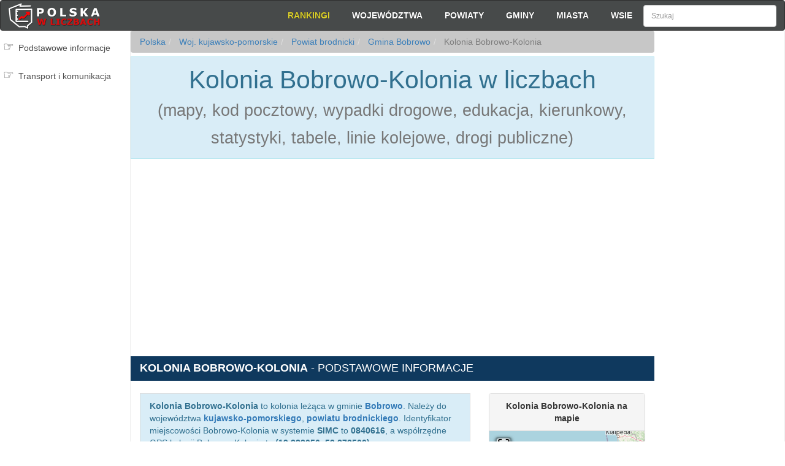

--- FILE ---
content_type: text/html; charset=UTF-8
request_url: https://www.polskawliczbach.pl/kolonia_Bobrowo_Kolonia_kujawsko_pomorskie
body_size: 27593
content:
<!DOCTYPE html><html lang="pl"><head><script>window.ua={mobile:0};  window.MODE = 'wies';window.BASE_DIR = 'https://www.polskawliczbach.pl/';window.remoteModulesVersion = '?v=8';window.LL_ADS=1;window.instantAds = 1;window.SUP="";</script><meta charset="utf-8"/><meta name="robots" content="index, follow"/><meta name="robots" content="all"/><meta name="googlebot" content="all"/><meta name="msnbot" content="all"/><meta name="apple-mobile-web-app-capable" content="YES"/><meta name="viewport" content="width=device-width, initial-scale=1"/><meta name="msapplication-TileColor" content="#da532c"><meta name="theme-color" content="#ffffff"><link rel="apple-touch-icon" sizes="57x57" href="/apple-touch-icon-57x57.png"><link rel="apple-touch-icon" sizes="60x60" href="/apple-touch-icon-60x60.png"><link rel="apple-touch-icon" sizes="72x72" href="/apple-touch-icon-72x72.png"><link rel="apple-touch-icon" sizes="76x76" href="/apple-touch-icon-76x76.png"><link rel="icon" type="image/png" href="/favicon-32x32.png" sizes="32x32"><link rel="icon" type="image/png" href="/favicon-96x96.png" sizes="96x96"><link rel="icon" type="image/png" href="/favicon-16x16.png" sizes="16x16"><link rel="manifest" href="/manifest.json"><script>function HandleAdsJs(a){if(window.instantAds===1||window.LL_ADS===void 0){(adsbygoogle=window.adsbygoogle||[]).push({});console.log("INSTANT_AD["+a+"]")}else{window.lazyAdsWaiting=(window.lazyAdsWaiting||0)+1;console.log("QUEUE_AD["+window.lazyAdsWaiting+"]")}};</script><meta property="og:title" content="Kolonia Bobrowo-Kolonia (kujawsko-pomorskie) » mapy, kod pocztowy, wypadki drogowe, edukacja, kierunkowy, statystyki, tabele, linie kolejowe, drogi publiczne" /><meta property="og:type" content="article" /><meta property="og:url" content="https://www.polskawliczbach.pl/kolonia_Bobrowo_Kolonia_kujawsko_pomorskie" /><meta property="og:image" content="https://www.polskawliczbach.pl/static/img/share.png" /><meta property="og:site_name" content="Polska w liczbach" /><script>window.lazyAdsLoading=window.lazyAdsLoading||0;if(window.instantAds===1){window.lazyAdsLoading=1;var s=document.createElement("script"),h=document.getElementsByTagName("head")[0];s.src="//pagead2.googlesyndication.com/pagead/js/adsbygoogle.js";s.async=1;h.appendChild(s)};</script><title>Kolonia Bobrowo-Kolonia (kujawsko-pomorskie) w liczbach » Przystępne dane statystyczne</title><meta name="description" content="Kolonia Bobrowo-Kolonia (kujawsko-pomorskie) w liczbach - Demografia, rynek pracy i edukacja przedstawione w ciekawej i czytelnej formie. Zobacz wykresy, zestawienia i porównania dla kolonii Bobrowo-Kolonia. Liczba i wiek mieszkańców kolonii Bobrowo-Kolonia. Przebieg lini kolejowych i dróg publicznych przechodzących przez Kolonia Bobrowo-Kolonia."/><link rel="preconnect" href="https://www.googletagmanager.com"/><link rel="preconnect" href="https://www.google-analytics.com"/><link rel="dns-prefetch" href="//whos.amung.us"/><link rel="dns-prefetch" href="https://www.google.com"/><link rel="dns-prefetch" href="http://pagead2.googlesyndication.com"/><link rel="dns-prefetch" href="https://tpc.googlesyndication.com"/><link rel="dns-prefetch" href="https://googleads.g.doubleclick.net"/><link rel="dns-prefetch" href="https://fonts.googleapis.com"/><link rel="dns-prefetch" href="https://ajax.googleapis.com"/><link rel="dns-prefetch" href="https://ad.doubleclick.net"/><link rel="dns-prefetch" href="https://fonts.gstatic.com"/><link rel="http://otile1.mqcdn.com"/><link rel="http://otile2.mqcdn.com"/><link rel="http://otile3.mqcdn.com"/><link rel="http://otile4.mqcdn.com"/><link rel="preload" as="style" href="/static/css/pwl.min.v5.css" type="text/css"/><link rel="preload" as="font" href="/static/fonts/glyphicons-halflings-regular.woff2" type="font/woff2" crossorigin="anonymous"/><link rel="preload" as="script" href="//ajax.googleapis.com/ajax/libs/jquery/1.12.4/jquery.min.js" crossorigin="anonymous"/><!--[if !IE]>--><noscript><link rel="stylesheet" type="text/css" href="/static/css/pwl.min.v5.css"/></noscript><!--<![endif]--><!--[if gt IE 8]><link rel="stylesheet" type="text/css" href="/static/css/pwl.min.v5.css"/><!--<![endif]--><!--[if IE 7]><script>window.noCanvas=1;</script><![endif]--><!--[if lte IE 8]><link rel="stylesheet" type="text/css" href="/static/css/bootstrap.custom.min.ie.css"/><script>document.createElement("section");window.oldIE=1;window.lazyLoadHC=1;</script><style>#top_menu{height:20px}#menu_search{height:20px}.navbar-brand>IMG.logo1{display:none}.breadcrumb>LI{display:inline;padding:0 5px;border-right:2px solid #aaa}.breadcrumb>LI.active{border:0}</style><![endif]--><style> .sr-only,td,th{padding:0}.btn,.llClickFallback,.nav-list>li>a,button{cursor:pointer}html{font-family:sans-serif;-webkit-text-size-adjust:100%;-ms-text-size-adjust:100%}a{background-color:transparent}a:active,a:hover{outline:0}h1{margin:.67em 0}sub,sup{position:relative;font-size:75%;line-height:0;vertical-align:baseline}sup{top:-.5em}sub{bottom:-.25em}img{border:0;vertical-align:middle}button,input{margin:0;font:inherit;color:inherit}.glyphicon,ul.zabytki i{-webkit-font-smoothing:antialiased;font-style:normal}button{overflow:visible;text-transform:none;-webkit-appearance:button}button::-moz-focus-inner,input::-moz-focus-inner{padding:0;border:0}input[type=search]::-webkit-search-cancel-button,input[type=search]::-webkit-search-decoration{-webkit-appearance:none}table{border-spacing:0;border-collapse:collapse}@media print{*,:after,:before{color:#000!important;text-shadow:none!important;background:0 0!important;-webkit-box-shadow:none!important;box-shadow:none!important}a,a:visited{text-decoration:underline}a[href]:after{content:" (" attr(href) ")"}a[href^="javascript:"]:after,a[href^="#"]:after{content:""}thead{display:table-header-group}img,tr{page-break-inside:avoid}img{max-width:100%!important}h2,h3,p{orphans:3;widows:3}h2,h3{page-break-after:avoid}.navbar{display:none}.table{border-collapse:collapse!important}.table td,.table th{background-color:#fff!important}}.btn,.btn-danger:active,.btn-default:active,.btn-info:active,.btn-primary:active,.btn-success:active,.btn-warning:active,.btn:active,.form-control,.navbar-toggle{background-image:none}.img-thumbnail,body{background-color:#fff}.glyphicon{position:relative;top:1px;display:inline-block;font-family:'Glyphicons Halflings';line-height:1;-moz-osx-font-smoothing:grayscale}.glyphicon-heart:before{content:"\e005"}.glyphicon-star-empty:before{content:"\e007"}.glyphicon-film:before{content:"\e009"}.glyphicon-signal:before{content:"\e018"}.glyphicon-home:before{content:"\e021"}.glyphicon-tag:before{content:"\e041"}.glyphicon-book:before{content:"\e043"}.glyphicon-print:before{content:"\e045"}.glyphicon-camera:before{content:"\e046"}.glyphicon-picture:before{content:"\e060"}.glyphicon-map-marker:before{content:"\e062"}.glyphicon-info-sign:before{content:"\e086"}.glyphicon-exclamation-sign:before{content:"\e101"}.glyphicon-circle-arrow-up:before{content:"\e133"}.glyphicon-globe:before{content:"\e135"}.glyphicon-earphone:before{content:"\e182"}.glyphicon-tower:before{content:"\e184"}.glyphicon-tree-deciduous:before{content:"\e200"}.glyphicon-tent:before{content:"\26fa"}.glyphicon-grain:before{content:"\e239"}*,:after,:before{-webkit-box-sizing:border-box;-moz-box-sizing:border-box;box-sizing:border-box}html{font-size:10px;-webkit-tap-highlight-color:transparent}body{margin:0;line-height:1.42857143;color:#333}button,input{font-family:inherit;font-size:inherit;line-height:inherit}a{color:#337ab7;text-decoration:none}a:focus,a:hover{color:#23527c;text-decoration:underline}.text-muted,h1 small,h2 small,h3 small,h4 small{color:#777}a:focus{outline:dotted thin;outline:-webkit-focus-ring-color auto 5px;outline-offset:-2px}.img-responsive{display:block;max-width:100%;height:auto}.img-thumbnail{display:inline-block;max-width:100%;height:auto;padding:4px;line-height:1.42857143;border:1px solid #ddd;border-radius:4px;-webkit-transition:all .2s ease-in-out;-o-transition:all .2s ease-in-out;transition:all .2s ease-in-out}.sr-only{position:absolute;width:1px;height:1px;margin:-1px;overflow:hidden;clip:rect(0,0,0,0);border:0}.panel-title,ol,ul{margin-top:0}h1,h2,h3,h4,h5,ol,ul{margin-bottom:11px}.btn,.nav,ul ul{margin-bottom:0}h1,h2,h3{margin-top:22px}h1 small,h2 small,h3 small{font-size:65%}h4,h5{margin-top:11px}h4 small{font-size:75%}h1{font-size:41px}h2{font-size:34px}h3{font-size:28px}.btn-lg,h4{font-size:20px}h5{font-size:16px}p{margin:0 0 11px}small{font-size:87%}.text-center{text-align:center}.dropdown-menu,th{text-align:left}.bg-danger{background-color:#f2dede}.navbar-toggle,table{background-color:transparent}.container-fluid{padding-right:15px;padding-left:15px;margin-right:auto;margin-left:auto}.row{margin-right:-15px;margin-left:-15px}.col-lg-2,.col-lg-8,.col-md-10,.col-md-12,.col-md-2,.col-md-3,.col-md-4,.col-md-6,.col-md-7,.col-md-8,.col-md-9,.col-sm-12,.col-sm-3,.col-sm-8,.col-sm-9,.col-xs-12,.col-xs-5,.col-xs-7{position:relative;min-height:1px;padding-right:15px;padding-left:15px}.col-xs-12,.col-xs-5,.col-xs-7{float:left}.col-xs-12{width:100%}.col-xs-7{width:58.33333333%}.col-xs-5{width:41.66666667%}@media (min-width:768px){.col-sm-12,.col-sm-3,.col-sm-8,.col-sm-9{float:left}.col-sm-12{width:100%}.col-sm-9{width:75%}.col-sm-8{width:66.66666667%}.col-sm-3{width:25%}.col-sm-offset-3{margin-left:25%}}@media (min-width:992px){.col-md-10,.col-md-12,.col-md-2,.col-md-3,.col-md-4,.col-md-6,.col-md-7,.col-md-8,.col-md-9{float:left}.col-md-12{width:100%}.col-md-10{width:83.33333333%}.col-md-9{width:75%}.col-md-8{width:66.66666667%}.col-md-7{width:58.33333333%}.col-md-6{width:50%}.col-md-4{width:33.33333333%}.col-md-3{width:25%}.col-md-2{width:16.66666667%}.col-md-pull-10{right:83.33333333%}.col-md-push-2{left:16.66666667%}.col-md-offset-3{margin-left:25%}.col-md-offset-1{margin-left:8.33333333%}}@media (min-width:1200px){.col-lg-2,.col-lg-8{float:left}.col-lg-8{width:66.66666667%}.col-lg-2{width:16.66666667%}.col-lg-offset-10{margin-left:83.33333333%}.col-lg-offset-2{margin-left:16.66666667%}.col-lg-offset-1{margin-left:8.33333333%}}.addMiddle,.badge,.btn,.nav-justified>li>a,.progress-bar,.scroll-top-wrapper,.summary>div>div,div.center,li.filtryFOP,li.filtryZabytki,span.bdf,span.bdm,table.schlTable td:nth-child(3),table.schlTable td:nth-child(4),table.schlTable td:nth-child(5),table.schlTable th:nth-child(3),table.schlTable th:nth-child(4),table.schlTable th:nth-child(5),ul.list-group>li>span{text-align:center}.table{width:100%;max-width:100%;margin-bottom:22px}.table>tbody>tr>td,.table>tfoot>tr>th,.table>thead>tr>td,.table>thead>tr>th{padding:8px;line-height:1.42857143;vertical-align:top;border-top:1px solid #ddd}.table>thead>tr>th{vertical-align:bottom;border-bottom:2px solid #ddd}.btn,.caret,.scroll-top-wrapper{vertical-align:middle}.table>thead:first-child>tr:first-child>td,.table>thead:first-child>tr:first-child>th{border-top:0}.table-condensed>tbody>tr>td,.table-condensed>tfoot>tr>th,.table-condensed>thead>tr>td,.table-condensed>thead>tr>th{padding:5px}.table-striped>tbody>tr:nth-of-type(odd){background-color:#f9f9f9}.table>thead>tr.info>td{background-color:#d9edf7}.table>tfoot>tr.warning>th{background-color:#fcf8e3}input[type=search]{-webkit-box-sizing:border-box;-moz-box-sizing:border-box;box-sizing:border-box;-webkit-appearance:none}.form-control{display:block;width:100%;height:36px;padding:6px 12px;font-size:16px;line-height:1.42857143;color:#555;background-color:#fff;border:1px solid #ccc;border-radius:4px;-webkit-box-shadow:inset 0 1px 1px rgba(0,0,0,.075);box-shadow:inset 0 1px 1px rgba(0,0,0,.075);-webkit-transition:border-color ease-in-out .15s,-webkit-box-shadow ease-in-out .15s;-o-transition:border-color ease-in-out .15s,box-shadow ease-in-out .15s;transition:border-color ease-in-out .15s,box-shadow ease-in-out .15s}.form-control:focus{border-color:#66afe9;outline:0;-webkit-box-shadow:inset 0 1px 1px rgba(0,0,0,.075),0 0 8px rgba(102,175,233,.6);box-shadow:inset 0 1px 1px rgba(0,0,0,.075),0 0 8px rgba(102,175,233,.6)}.form-control::-moz-placeholder{color:#999;opacity:1}.form-control:-ms-input-placeholder{color:#999}.form-control::-webkit-input-placeholder{color:#999}.input-sm{height:33px;padding:5px 10px;font-size:14px;line-height:1.5;border-radius:3px}.btn{display:inline-block;padding:6px 12px;font-size:16px;font-weight:400;line-height:1.42857143;white-space:nowrap;-ms-touch-action:manipulation;touch-action:manipulation;-webkit-user-select:none;-moz-user-select:none;-ms-user-select:none;user-select:none;border:1px solid transparent;border-radius:4px}.btn:active:focus,.btn:focus{outline:dotted thin;outline:-webkit-focus-ring-color auto 5px;outline-offset:-2px}.btn:focus,.btn:hover{color:#333;text-decoration:none}.btn:active{outline:0;-webkit-box-shadow:inset 0 3px 5px rgba(0,0,0,.125);box-shadow:inset 0 3px 5px rgba(0,0,0,.125)}.btn-default{color:#333;background-color:#fff;border-color:#ccc}.btn-default:active,.btn-default:focus,.btn-default:hover{color:#333;background-color:#e6e6e6;border-color:#adadad}.btn-primary{color:#fff;background-color:#337ab7;border-color:#2e6da4}.btn-primary:active,.btn-primary:focus,.btn-primary:hover{color:#fff;background-color:#286090;border-color:#204d74}.btn-success{color:#fff;background-color:#5cb85c;border-color:#4cae4c}.btn-success:active,.btn-success:focus,.btn-success:hover{color:#fff;background-color:#449d44;border-color:#398439}.btn-info{color:#fff;background-color:#5bc0de;border-color:#46b8da}.btn-info:active,.btn-info:focus,.btn-info:hover{color:#fff;background-color:#31b0d5;border-color:#269abc}.btn-warning{color:#fff;background-color:#f0ad4e;border-color:#eea236}.btn-warning:active,.btn-warning:focus,.btn-warning:hover{color:#fff;background-color:#ec971f;border-color:#d58512}.btn-danger{color:#fff;background-color:#d9534f;border-color:#d43f3a}.btn-danger:active,.btn-danger:focus,.btn-danger:hover{color:#fff;background-color:#c9302c;border-color:#ac2925}.btn-lg{padding:10px 16px;line-height:1.3333333;border-radius:6px}.btn-sm,.btn-xs{font-size:14px;line-height:1.5;border-radius:3px}.btn-sm{padding:5px 10px}.btn-xs{padding:1px 5px}.collapse{display:none;visibility:hidden}.caret{display:inline-block;width:0;height:0;margin-left:2px;border-top:4px solid;border-right:4px solid transparent;border-left:4px solid transparent}.dropdown-toggle:focus{outline:0}.dropdown-menu{position:absolute;top:100%;left:0;z-index:1000;display:none;float:left;min-width:160px;padding:5px 0;margin:2px 0 0;font-size:16px;list-style:none;background-color:#fff;-webkit-background-clip:padding-box;background-clip:padding-box;border:1px solid #ccc;border:1px solid rgba(0,0,0,.15);border-radius:4px;-webkit-box-shadow:0 6px 12px rgba(0,0,0,.175);box-shadow:0 6px 12px rgba(0,0,0,.175)}.nav>li,.nav>li>a{position:relative}.dropdown-menu>li>a{display:block;padding:3px 20px;clear:both;font-weight:400;line-height:1.42857143;color:#333;white-space:nowrap}.dropdown-menu>li>a:focus,.dropdown-menu>li>a:hover{color:#262626;text-decoration:none;background-color:#f5f5f5}.dropdown-menu>.active>a,.dropdown-menu>.active>a:focus,.dropdown-menu>.active>a:hover{color:#fff;text-decoration:none;background-color:#337ab7;outline:0}.nav{padding-left:0;list-style:none}.nav>li{display:block}.nav>li>a{display:block;padding:10px 15px}.nav>li>a:focus,.nav>li>a:hover{text-decoration:none;background-color:#eee}.nav-tabs{border-bottom:1px solid #ddd}.nav-tabs>li{float:left;margin-bottom:-1px}.nav-tabs>li>a{margin-right:2px;line-height:1.42857143;border:1px solid transparent;border-radius:4px 4px 0 0}.nav-tabs>li>a:hover{border-color:#eee #eee #ddd}.nav-tabs>li.active>a,.nav-tabs>li.active>a:focus,.nav-tabs>li.active>a:hover{color:#555;cursor:default;background-color:#fff;border:1px solid #ddd;border-bottom-color:transparent}.nav-justified>li{float:none}.nav-justified>li>a{margin-bottom:5px}@media (min-width:768px){.nav-justified>li{display:table-cell;width:1%}.nav-justified>li>a{margin-bottom:0}}.nav-tabs .dropdown-menu{margin-top:-1px;border-top-left-radius:0;border-top-right-radius:0}.navbar{position:absolute;top:0;left:0;right:0;text-transform:uppercase;height:50px;margin-bottom:22px;border:1px solid transparent}.navbar-collapse{padding-right:15px;padding-left:15px;overflow-x:visible;-webkit-overflow-scrolling:touch;border-top:1px solid transparent;-webkit-box-shadow:inset 0 1px 0 rgba(255,255,255,.1);box-shadow:inset 0 1px 0 rgba(255,255,255,.1)}.container-fluid>.navbar-collapse,.container-fluid>.navbar-header{margin-right:-15px;margin-left:-15px}@media (min-width:768px){.navbar{border-radius:4px}.navbar-header{float:left}.navbar-collapse{width:auto;border-top:0;-webkit-box-shadow:none;box-shadow:none}.navbar-collapse.collapse{display:block!important;height:auto!important;padding-bottom:0;overflow:visible!important;visibility:visible!important}.container-fluid>.navbar-collapse,.container-fluid>.navbar-header{margin-right:0;margin-left:0}.navbar>.container-fluid .navbar-brand{margin-left:-15px}}.navbar-brand{float:left;height:50px;padding:0;font-size:20px;line-height:22px}.navbar-brand:focus,.navbar-brand:hover{text-decoration:none}.navbar-brand>img{display:block}.navbar-toggle{position:relative;float:right;padding:9px 10px;margin-top:8px;margin-right:15px;margin-bottom:8px;border:1px solid transparent;border-radius:4px}.navbar-toggle:focus{outline:0}.navbar-toggle .icon-bar{display:block;width:22px;height:2px;border-radius:1px}.navbar-toggle .icon-bar+.icon-bar{margin-top:4px}@media (min-width:768px){.navbar-toggle{display:none}}.badge,.breadcrumb>li{display:inline-block}.navbar-nav{margin:7px -15px}.navbar-nav>li>a{padding-top:10px;padding-bottom:10px;line-height:22px}@media (min-width:768px){.navbar-nav{float:left;margin:0}.navbar-nav>li{float:left}.navbar-nav>li>a{padding-top:14px;padding-bottom:14px}}.alert,.breadcrumb{margin-bottom:22px}.navbar-inverse{background-color:rgba(34,38,38,.83);border-color:#2e2e2e}.navbar-inverse .navbar-brand{color:#9d9d9d}.navbar-inverse .navbar-brand:focus,.navbar-inverse .navbar-brand:hover{color:#fff;background-color:transparent}.navbar-inverse .navbar-toggle{border-color:#333}.navbar-inverse .navbar-toggle:focus,.navbar-inverse .navbar-toggle:hover{background-color:#333}.list-group-item,.navbar-inverse .navbar-toggle .icon-bar,.panel{background-color:#fff}.navbar-inverse .navbar-collapse{border-color:#101010}.breadcrumb{padding:8px 15px;list-style:none;background-color:#f5f5f5;border-radius:4px}.breadcrumb>li+li:before{padding:0 5px;color:#ccc;content:"/\00a0"}.breadcrumb>.active{color:#777}.badge{min-width:10px;font-size:14px;font-weight:700;line-height:1;color:#fff;white-space:nowrap;vertical-align:baseline;background-color:#777;border-radius:10px}.alert{padding:15px;border:1px solid transparent}.alert-info{color:#31708f;background-color:#d9edf7;border-color:#bce8f1}.alert-danger{color:#a94442;background-color:#f2dede;border-color:#ebccd1}.panel-default>.panel-heading,.panel-footer,.progress,.well{background-color:#f5f5f5}.progress{overflow:hidden;border-radius:4px;-webkit-box-shadow:inset 0 1px 2px rgba(0,0,0,.1);box-shadow:inset 0 1px 2px rgba(0,0,0,.1)}.progress-bar{float:left;width:0;height:100%;color:#fff;background-color:#337ab7;-webkit-box-shadow:inset 0 -1px 0 rgba(0,0,0,.15);box-shadow:inset 0 -1px 0 rgba(0,0,0,.15);-webkit-transition:width .6s ease;-o-transition:width .6s ease;transition:width .6s ease}.panel-title,.panel-title>small{color:inherit}.progress-bar-success{background-color:#5cb85c}.progress-bar-info{background-color:#5bc0de}.progress-bar-warning{background-color:#f0ad4e}.progress-bar-danger{background-color:#d9534f}.list-group{padding-left:0;margin-bottom:20px}.list-group-item{position:relative;display:block;padding:10px 15px;margin-bottom:-1px;border:1px solid #ddd}.leaflet-bar a:last-child,.list-group-item:last-child{border-bottom-left-radius:4px;border-bottom-right-radius:4px}.list-group-item:last-child{margin-bottom:0}.panel{margin-bottom:22px;border:1px solid transparent;border-radius:4px;-webkit-box-shadow:0 1px 1px rgba(0,0,0,.05);box-shadow:0 1px 1px rgba(0,0,0,.05)}.panel-title,.panel>.list-group{margin-bottom:0}.panel-body{padding:15px}.panel-heading{padding:10px 15px;border-bottom:1px solid transparent;border-top-left-radius:3px;border-top-right-radius:3px}.panel-title{font-size:18px}.panel-footer{padding:10px 15px;border-top:1px solid #ddd;border-bottom-right-radius:3px;border-bottom-left-radius:3px}.panel-default{border-color:#ddd}.panel-default>.panel-heading{color:#333;border-color:#ddd}.panel-primary>.panel-heading{color:#fff}.well{min-height:20px;padding:19px;margin-bottom:20px;border:1px solid #e3e3e3;border-radius:4px;-webkit-box-shadow:inset 0 1px 1px rgba(0,0,0,.05);box-shadow:inset 0 1px 1px rgba(0,0,0,.05)}.clearfix:after,.clearfix:before,.container-fluid:after,.container-fluid:before,.nav:after,.nav:before,.navbar-collapse:after,.navbar-collapse:before,.navbar-header:after,.navbar-header:before,.navbar:after,.navbar:before,.panel-body:after,.panel-body:before,.row:after,.row:before{display:table;content:" "}.hidden,.visible-lg,.visible-md,.visible-sm,.visible-xs{display:none!important}.clearfix:after,.container-fluid:after,.nav:after,.navbar-collapse:after,.navbar-header:after,.navbar:after,.panel-body:after,.row:after{clear:both}.pull-right{float:right!important}.hidden{visibility:hidden!important}@-ms-viewport{width:device-width}@media (max-width:767px){.visible-xs{display:block!important}}@media (min-width:768px) and (max-width:991px){.visible-sm{display:block!important}}@media (min-width:992px) and (max-width:1199px){.visible-md{display:block!important}}.tocify{font-size:14px;direction:rtl}.tocify li,.tocify ul{list-style:none;margin:0;padding:0;border:none;line-height:30px;direction:ltr}.tocify-anchor{pointer-events:none}.tocify-anchor:before{display:block;content:"";height:100px;margin:-100px 0 0;pointer-events:none}@media(min-width:970px){.addmark+.panel-primary .panel-heading .tocify-anchor:before{height:280px;margin-top:-280px;pointer-events:none}}.tocify-subheader li.tocify-item a:before{margin-right:0;content:""}.droga,.tocify-subheader li a,ul.zabytki i{margin-right:10px}.tocify-subheader li{line-height:20px}.nav-list>li>a{margin:0 0 2px;display:block;position:relative;z-index:1;font-weight:300;color:#4d4d4d;padding:6px 0 6px 3px;border-right:5px solid transparent;border-radius:2px 0 0 2px}.nav-list>li>a:hover{background-color:#f3f4f6;border-right:3px solid #08D9EA;padding-right:2px}table.dataTable td,table.dataTable th{-webkit-box-sizing:content-box;-moz-box-sizing:content-box;box-sizing:content-box}table.dataTable{clear:both;margin-top:6px!important;margin-bottom:6px!important;max-width:none!important}table.dataTable thead>tr>th{padding-right:30px}table.dataTable th:active{outline:0}table.dataTable.table-condensed thead>tr>th{padding-right:20px}body{padding-top:50px;overflow-x:hidden}#body{padding:0}#top_menu{font-size:14px}#top_menu .navbar{z-index:99999999;width:inherit}#navsearch{font-size:12px;width:17%;position:absolute;right:1%}#menu_visible{position:absolute;right:18%;z-index:1000}.nav-justified,.nav-justified>li{width:auto}.navbar-inverse .navbar-nav>li>a:focus,.navbar-inverse .navbar-nav>li>a:hover{color:#fff;background-color:#f0ad4e;text-shadow:0 0 3px rgba(0,0,0,.9)}.navbar-inverse .navbar-nav>li>a{color:#FFF;font-weight:700;text-shadow:0 0 1px rgba(0,0,0,.85);margin:8px 3px;padding:5px 15px}@media(max-width:767px){.container-fluid .row{margin-left:0;margin-right:0}#navsearch{right:75px;width:30%}#menu_visible{position:static!important;left:0;right:0;width:100%;margin:-2px 0 0;background-color:rgba(34,38,38,.83)}}@media(min-width:768px) and (max-width:1024px){body>div.container-fluid{padding-left:5px;padding-right:5px}div.container-fluid .row{margin-left:-5px;margin-right:-5px}a.navbar-brand{width:55px;overflow-x:hidden}.navbar-inverse .navbar-nav>li>a{padding:5px}}.scroll-top-wrapper{position:fixed;opacity:0;visibility:hidden;overflow:hidden;z-index:2147483647!important;background-color:#777;color:#eee;width:50px;height:48px;line-height:48px;right:30px;bottom:30px;padding-top:2px;-webkit-transition:all .5s ease-in-out;-moz-transition:all .5s ease-in-out;-ms-transition:all .5s ease-in-out;-o-transition:all .5s ease-in-out;transition:all .5s ease-in-out;border-radius:10px}.scroll-top-wrapper:hover{background-color:#888}.scroll-top-wrapper i{font-size:25px;margin-top:10px}div.center h1{margin-left:auto;margin-right:auto}ul.list-group>li{position:relative;display:block;padding:10px 15px;margin-bottom:-1px;background-color:#fff;border:1px solid #ddd}ul.list-group>li.active h3{margin:4px 0}ul.list-group>li>.badge{float:right}ul.list-group>li.hdr{color:#31708f;background-color:#d9edf7}span.bdf,span.bdm,ul.list-group>li>span{float:right;display:inline-block;min-width:10px;padding:3px 12px;font-size:14px;font-weight:700;line-height:1;white-space:nowrap;vertical-align:baseline;border-radius:10px;background-color:#428bca;color:#efefef}ul.list-group>li>span.bdm{color:#a94442;background-color:#f2dede;border-color:#ebccd1}ul.list-group>li>span.bdf{color:#3c763d;background-color:#dff0d8;border-color:#d6e9c6}.panel-heading h2 small,.schls small{color:#ccc}.badge{padding:3px 12px}.badge:not(.alert-success):not(.alert-danger){background-color:#428bca;color:#efefef}#polozenie .panel-body{padding:0}.pull-righ{float:right}.clearfix{clear:both}.progress{margin-bottom:4px!important;height:15px!important;opacity:.8}.progress-bar{font-size:12px!important;line-height:15px!important}.progress-bar-none{background-color:#f5f5f5}.cmp.row>div>b{color:#666}#showStreetViewMSG,.showStreetViewMSG{display:none}a.showStreetViewLink{background-repeat:no-repeat;background-size:20px auto;background-image:url(/static/img/streetViewIcon20x20.png);padding:0 0 0 20px}ul.list-group.row{width:98%;margin:0 1% 40px}.plbl{white-space:nowrap}@media (max-width:767px){.cp-main .row,ul.list-group.row{width:100%;margin:0 0 40px}.cp-main .col-md-2,.cp-main .col-md-3,.cp-main .col-md-7{padding-right:0;padding-left:0}.panel-body{padding:15px 0}.well{padding-left:2px!important;padding-right:2px!important}.btn{padding:3px 6px}.plbl{padding:0 4px;font-size:.95em}table.schlTable th.s{width:52%}table.schlTable th.a{width:33%}table.schlTable th.u{width:15%}table.schlTable td:nth-child(3),table.schlTable td:nth-child(5),table.schlTable th:nth-child(3),table.schlTable th:nth-child(5){display:none}}table.dataTable th{overflow:hidden;text-overflow:ellipsis}table.dataTable.table{margin:0!important}table.schlTable th.s{width:41%}table.schlTable th.a{width:26%}table.schlTable th.n,table.schlTable th.o,table.schlTable th.u{width:11%}@media (max-width:1199px){.cp-main .col-md-2,.cp-main .col-md-3,.cp-main .col-md-7{padding-right:5px;padding-left:5px}}@media (max-width:991px){table.schlTable{font-size:.9em}table.schlTable th.s{width:40%}table.schlTable th.a{width:24%}table.schlTable th.n,table.schlTable th.o,table.schlTable th.u{width:12%}}.btn.btn-xs{padding:3px;font-size:10px;margin-left:2px}#urzedyTab .btn-xs,table.schlTable .btn-xs{color:#337ab7;cursor:inherit;-webkit-user-select:inherit;moz-user-select:inherit;-ms-user-select:inherit;user-select:inherit;-ms-touch-action:inherit;touch-action:inherit}div.schMap{width:100%;height:400px}#rsidebar,#sidebar{position:fixed;padding:0 2px 50px;border-right:1px solid #eee;height:100%}#tocLEFT{margin-bottom:20px;max-height:100%}#rsidebar{right:0}#canvasMenuBottom,#canvasMenuTop{color:#fff;display:none}@media (max-width:767px){#tocLEFT{margin-bottom:0;display:none}#sidebar{z-index:99999999;background:rgba(49,112,143,.65);left:0;overflow:hidden;padding-right:20px;max-width:20px;height:100%;border-width:0;border-top-right-radius:15px;border-bottom-right-radius:15px;transition:.5s}#canvasMenuBottom,#canvasMenuTop{color:#fff;position:absolute;right:3px;height:40%;display:table}#canvasMenuTop{top:0}#canvasMenuBottom{top:40%}#canvasMenuBottom span,#canvasMenuTop span{display:table-cell;vertical-align:middle}}.panel-primary>.panel-heading,ul.list-group>li:first-child{border-top-left-radius:0;border-top-right-radius:0}#footer{height:200px;background-color:#414141;margin-top:50px;padding-top:20px;padding-bottom:20px;position:absolute;left:0;right:0}#footer a{color:#efefef}.panel-primary>.panel-heading{background-color:#0F395E;border-color:#0F395E}body{font-family:Verdana,sans-serif;font-size:14px}ul.list-group>li.gray{background:#f5f5f5}ul.list-group>li.active{font-size:1.35em}ul.list-group>li.active,ul.list-group>li.active:focus,ul.list-group>li.active:hover{z-index:2;color:#fff;background-color:#337ab7;border-color:#337ab7}.alert{border-radius:0}.panel-primary{border:none}h2,h3{text-transform:uppercase}ul.list-group>li.active h3{font-size:16px}.panel-body{padding-top:0}table.finanse tbody>tr>td:first-child{background-color:rgba(210,210,210,.45)}table.finanse tr:nth-child(even){background-color:#f5f5f5}table.finanse tr:hover{background-color:#dff0d8!important}table.finanse td:hover{border:1px solid #72B773;border-left:0;border-right:0}table.finanse td p{color:#999;font-size:small;display:block;margin:0}table.finanse td i{color:#AAA;font-style:normal}table.finanse td i:before{content:' '}table.finanse td b{color:#5CB85C}table.finanse td em{color:#B85C5C;font-weight:700;font-style:normal}table.finanse tr td:first-child b,table.finanse tr.info b{color:#333}table.finanse sub,table.finanse sup{position:relative;top:1px;display:inline-block;font-family:"Glyphicons Halflings";font-style:normal;font-weight:400;line-height:1}table.finanse sub{color:#B85C5C}table.finanse sup{color:#5CB85C}table.finanse sub::before{content:"\2193";box-sizing:border-box}table.finanse sup::before{content:"\2191";box-sizing:border-box}ul.drogi{list-style-type:none}ul.drogi li{border-bottom:1px #bbb dotted;margin-bottom:15px}ul.drogi li:last-of-type{border-bottom:none}ul.drogi li small{margin-left:5px}.droga{font-weight:700;text-decoration:none;border-radius:3px;white-space:nowrap;line-height:30px;border:1px solid #000;padding:2px 6px;text-transform:uppercase}.droga-exp,.droga-krj{background-color:red;color:#fff}.droga-woj{background-color:#ff0;color:#333}.droga-kol{background:#3279b6;color:#fff}#ulFOP li.list-group-item-warning:last-of-type,#ulZabytki li.list-group-item-warning:last-of-type{clear:both}ul.zabytki{list-style-type:none;max-height:1300px;overflow:auto;padding-left:10px}ul.zabytki li{height:65px;overflow:auto;width:100%}ul.zabytki li small{color:#908c8c;display:block}ul.zabytki i{font-size:200%;display:block;float:left;height:60px;position:relative;top:1px;font-family:'Glyphicons Halflings';font-weight:400;line-height:1}ul#fopList li{height:80px}ul#fopList i{height:75px}ul.zabytki li i{color:#337ab7}ul.zabytki li i:before{content:"\e021"}ul.zabytki li small:before{content:"Obiekt wpisany do rejestru zabytków NID jako zabytek nieruchomy "}ul.zabytki li.arch i{color:#32a720}ul.zabytki li.arch i:before{content:"\26fa"}ul.zabytki li.arch small:before{content:"Obiekt wpisany do rejestru zabytków NID jako zabytek archeologiczny "}ul.zabytki li.pomn i{color:#f0ad4e}ul.zabytki li.pomn i:before{content:"\e184"}ul.zabytki li.pomn small:before{content:"Obiekt wpisany do rejestru zabytków NID jako zabytek będący Pomnikiem Historycznym "}ul#fopList li small:before{content:""!important}ul.zabytki li.pomnp i{color:#32a720}ul.zabytki li.rezp i,ul.zabytki li.uztk i{color:#d9534f}ul.zabytki li.pomnp i:before{content:"\e200"}ul.zabytki li.uztk i:before{content:"\e239"}ul.zabytki li.rezp i:before{content:"\e060"}ul.zabytki li.zesp i{color:#f0ad4e}ul.zabytki li.zesp i:before{content:"\e046"}ul.zabytki li.nt2k i{color:#5bc0de}ul.zabytki li.nt2k i:before{content:"\e135"}ul.zabytki li.prkk i{color:#337ab7}ul.zabytki li.prkk i:before{content:"\e007"}ul.zabytki li.obck i{color:#f0ad4e}ul.zabytki li.obck i:before{content:"\e005"}li.filtryFOP,li.filtryZabytki{border:none!important}li.filtryFOP .glyphicon,li.filtryZabytki .glyphicon{margin-right:5px}li.filtryFOP button,li.filtryZabytki button{margin:5px 15px;width:215px}li.filtryFOP button span.showZ,li.filtryZabytki button span.showZ{display:none}#mapaFormOchronyPrzyrodyWrap .alert-info,#mapaZabytkowWrap .alert-info{padding:10px}#mapaFormOchronyPrzyrody,#mapaZabytkow{width:100%}@media (max-width:767px){.filtryFOP,.filtryZabytki{height:auto}}@media (min-width:992px){ul.zabytki{padding-left:20px}ul.zabytki li{width:50%}#mapaFormOchronyPrzyrody,#mapaZabytkow,.filtryFOP,.filtryZabytki{height:400px}.col-xs-12.col-md-8{width:66.66666667%}}::-webkit-scrollbar{width:12px!important}::-webkit-scrollbar-track{-webkit-box-shadow:inset 0 0 6px rgba(0,0,0,.3)!important;-webkit-border-radius:10px!important;border-radius:10px!important}::-webkit-scrollbar-thumb{-webkit-border-radius:10px!important;border-radius:10px!important;background:#41617D!important;-webkit-box-shadow:inset 0 0 6px rgba(0,0,0,.5)!important}.summary{float:right}.summary h5{background:#fff;padding:10px}.summary,.summary>div{display:flex;flex-wrap:wrap}.summary>div>div{box-shadow:1px 1px 1px 1px #666;padding:1px 15px;margin:0 0 13px;background:#eee;width:100%;display:flex;flex-direction:column;justify-content:space-around}.summary ul{list-style:none;padding:0}.summary li{display:inline-block;width:150px;border-width:0 1px 0 0;border-color:#aaa;border-style:dashed}.summary li:last-of-type{border-width:0}.summary li em{font-size:x-large;font-style:normal;font-weight:700;display:block}@media screen{.summary .vgraph{height:75px;position:relative;border-top:1px dotted #aaa}.summary .vgraph>div{height:0;width:40px;bottom:0;position:absolute;margin-left:-10px;left:50%}}@media screen and \0screen\,screen\9{.summary{display:none}.alert,h2{clear:both}}@media (max-width:1200px){.summary{float:initial}#rsidebar{width:0!important}}.nav-tabs>li>a{background-color:#ddd}@media (min-width:1200px){.col-lg-8{width:66.66666667%!important}}@supports (-webkit-appearance:none){ul.zabytki li{height:auto!important;overflow:visible!important}ul.zabytki li::-webkit-scrollbar{all:unset!important}}#kodyPocz.dataTables{max-height:450px;overflow:auto;display:block}#kodyPocz_wrapper #kodyPocz.dataTables,#urzedyTab_wrapper #urzedyTab{max-height:none;display:table}#urzedyTab{max-height:620px;overflow:auto;display:block}.highcharts-container{will-change:transform;transform:translateZ(0)}ul.searchable input,ul.searchableZ input{width:100px;float:left;height:31px}.tocify,img.flaga,img.herb{width:100%}ul.list-group>li.bar{height:45px}.tocify{margin-top:5px;overflow:auto;position:relative}.tocify-subheader{text-align:right;display:none}.tocify-subheader li{font-size:12px}.dataTables_wrapper .row.alert-info,.dataTables_wrapper .row.well{max-height:55px;overflow:hidden}.nav-list>.active>a,.nav-list>.active>a:focus,.nav-list>.active>a:hover{background-color:#f3f4f6;border-right:5px solid #0bf;padding-right:0;color:#02b1f2}.list-group-item-warning{color:#8a6d3b;background-color:#fcf8e3}li.tocify-item a:before{width:15px;height:30px;display:inline-block;content:'\261e';font-size:20px;font-family:inherit;margin-right:10px}.glyphicon{font-weight:400}.glyphicon-hand-right{font-family:inherit}.glyphicon-hand-right:before{content:"\261e";font-size:20px;font-family:inherit}#canvasMenuTop .glyphicon-hand-right:before{content:"NAWIGUJ";font-size:10px;writing-mode:vertical-rl;text-orientation:upright}.glyphicon-link:before{content:"\1F517";font-family:inherit}.glyphicon-stats:before{content:"\1F4C8";font-family:inherit}.leaflet-control-container .glyphicon{margin-top:-2px!important;margin-left:-2px!important;font-family:inherit;font-size:20px!important;font-weight:700}.leaflet-control-container .glyphicon-fullscreen:before{content:"\26F6"}.leaflet-control-container .glyphicon-plus:before{content:"+"}.leaflet-control-container .glyphicon-minus:before{content:"-"}.beautify-marker{text-align:center;font-weight:700;font-family:monospace;position:absolute}ul.searchable input{width:100px;float:left}ul.searchable a.btn{margin:5px}ul.searchable span.glyphicon-search{float:left;font-size:20px;margin-right:5px;margin-top:-5px}.glyphicon-search:before{content:"\2315";font-family:inherit;font-size:1.5em}.leaflet-layer,.leaflet-map-pane,.leaflet-marker-icon,.leaflet-marker-pane,.leaflet-marker-shadow,.leaflet-overlay-pane,.leaflet-overlay-pane svg,.leaflet-popup-pane,.leaflet-shadow-pane,.leaflet-tile,.leaflet-tile-pane{position:absolute;left:0;top:0}.leaflet-marker-icon,.leaflet-marker-shadow,.leaflet-tile{-webkit-user-select:none;-moz-user-select:none;user-select:none;-webkit-user-drag:none}.leaflet-marker-icon,.leaflet-marker-shadow{display:block}.leaflet-container img{max-width:none!important}.leaflet-tile{filter:inherit;visibility:hidden}.leaflet-tile-loaded{visibility:inherit}.leaflet-overlay-pane svg{-moz-user-select:none}.leaflet-tile-pane{z-index:2}.leaflet-objects-pane{z-index:3}.leaflet-overlay-pane{z-index:4}.leaflet-shadow-pane{z-index:5}.leaflet-marker-pane{z-index:6}.leaflet-popup-pane{z-index:7}.leaflet-control{position:relative;z-index:7;pointer-events:auto;float:left;clear:both}.leaflet-bottom,.leaflet-top{position:absolute;z-index:1000;pointer-events:none}.leaflet-top{top:0}.leaflet-right{right:0}.leaflet-bottom{bottom:0}.leaflet-left{left:0}.leaflet-right .leaflet-control{float:right;margin-right:10px}.leaflet-top .leaflet-control{margin-top:10px}.leaflet-bottom .leaflet-control{margin-bottom:10px}.leaflet-left .leaflet-control{margin-left:10px}.leaflet-fade-anim .leaflet-tile{opacity:0;-webkit-transition:opacity .2s linear;-moz-transition:opacity .2s linear;-o-transition:opacity .2s linear;transition:opacity .2s linear}.leaflet-fade-anim .leaflet-tile-loaded{opacity:1}.leaflet-container{overflow:hidden;-ms-touch-action:none;cursor:-webkit-grab;cursor:-moz-grab;background:#ddd;outline:0;font:12px/1.5 "Helvetica Neue",Arial,Helvetica,sans-serif}.leaflet-control,.leaflet-popup-pane{cursor:auto}.leaflet-container a{color:#0078A8}.leaflet-bar{box-shadow:0 1px 5px rgba(0,0,0,.65);border-radius:4px}.leaflet-bar a,.leaflet-bar a:hover{background-color:#fff;border-bottom:1px solid #ccc;width:26px;height:26px;line-height:26px;display:block;text-align:center;text-decoration:none;color:#000}.leaflet-bar a{background-position:50% 50%;background-repeat:no-repeat;display:block}.leaflet-bar a:hover{background-color:#f4f4f4}.leaflet-bar a:first-child{border-top-left-radius:4px;border-top-right-radius:4px}.leaflet-bar a:last-child{border-bottom:none}.leaflet-control-zoom{padding:2px;background:rgba(0,0,0,.35)}.leaflet-control-zoom a{background-color:rgba(255,255,255,.75);-moz-border-radius:4px;-webkit-border-radius:4px;border-radius:4px;width:22px!important;height:22px!important;margin-bottom:3px;text-indent:1px;border:none;outline:0!important}.leaflet-control-zoom a:hover{background-color:#fff;width:22px!important;height:22px!important;border:none}.leaflet-control-container .glyphicon-fullscreen{font-size:16px;margin-top:3px}.googleStreetView{width:100%;height:400px;display:none;margin:0}#showStreetViewMSG{display:none}#mapaFormOchronyPrzyrody,#mapaZabytkow,.filtryZabytki{height:300px}ul.list-group>li.active h4{margin:4px 0;font-size:24px}.h1,.h2,.h3,.h4,.h5,.h6,h1,h2,h3,h4,h5,h6{font-family:inherit;font-weight:500;line-height:1.1;color:inherit}ul.list-group>li.active small{color:#C8C6C6}.h1 .small,.h1 small,.h2 .small,.h2 small,.h3 .small,.h3 small,h1 .small,h1 small,h2 .small,h2 small,h3 .small,h3 small{font-size:65%}.h1 .small,.h1 small,.h2 .small,.h2 small,.h3 .small,.h3 small,.h4 .small,.h4 small,.h5 .small,.h5 small,.h6 .small,.h6 small,h1 .small,h1 small,h2 .small,h2 small,h3 .small,h3 small,h4 .small,h4 small,h5 .small,h5 small,h6 .small,h6 small{font-weight:400;line-height:1}.panel-title small,.schls small{font-size:.6em}.panel-heading h2 small,.schls small{display:block;margin-top:5px}.dataTables_wrapper .row.alert-info{margin:0;padding:3px 0}.dataTables_wrapper .row.well{margin:-1px 0 30px;padding:5px 0}@media (min-width:768px){.breadcrumb:first-of-type{padding:8px 15px;list-style:none;background-color:#c5c5c5;border-radius:4px;position:fixed;width:100%;z-index:1000;opacity:.95;white-space:nowrap;overflow:auto}.breadcrumb:first-of-type>li+li:before{color:#ddd}}@media (max-width:767px){body,span.bdf,span.bdm,ul.list-group>li>span{font-size:12px}.container-fluid{padding-right:0}.btn{display:inline-block}.btn,.btn-sm,.btn-xs{padding:4px 8px;font-size:10px}.tocify li,.tocify ul{line-height:inherit}li.tocify-item a:before{height:20px}.breadcrumb.sticky{padding:8px 15px;list-style:none;background-color:#c5c5c5;border-radius:4px;position:fixed;top:50px;width:100%;z-index:1000;opacity:.95;white-space:nowrap;overflow:auto;font-size:11px}.breadcrumb.sticky>li+li:before{color:#ddd;padding:2px;content:"/"}}@media (max-width:768px){.dataTables_wrapper .row.alert-info,.dataTables_wrapper .row.well{max-height:100px;overflow:hidden}li.tocify-item a:before{margin-right:15px}#eduLL,.table-responsive{width:100%;overflow-y:hidden}}@media screen and (max-height:600px){.tocify{max-height:100%!important;overflow:auto}#sads{display:none}}@media (max-width:991px){li.col-md-6.pull-right{float:inherit!important}}@media (min-width:992px){ul.zabytki li{width:50%}#mapaFormOchronyPrzyrody,#mapaZabytkow,.filtryFOP,.filtryZabytki{height:400px}.col-md-offset-1{margin-left:8.33333333%}}#addMiddle,.addMiddle{text-align:center;margin:auto}ul.zabytki li{margin-bottom:15px;border-bottom:1px dotted gray;border-left:1px dotted gray;border-right:1px dotted gray;float:left;position:relative;padding-right:15px;padding-left:15px}.panel-primary ul.list-group>li.active.col-md-12{margin-top:15px}#kultImprgraph,#kultKolagraph,#kultKursygraph,#kultPracgraph,#kultZespgraph{height:400px}#bookingSEARCH{height:500px;overflow:auto}#mapaFormOchronyPrzyrodyWrap,#mapaZabytkowWrap{width:100%;margin:0 auto 20px;text-align:center}ul.searchable form,ul.searchableZ form{margin-top:-5px;float:right}ul.list-group>li strong,ul.list-group>li>small{color:#737171}b,strong{font-weight:700}.leaflet-control-attribution{background:#eee;margin-right:1px!important;margin-bottom:1px!important}@media (min-width:1200px){.col-lg-9{width:75%!important}.breadcrumb,.col-lg-8{width:66.66666667%!important}} @media(max-width:767px){#sidebar{}} #v11{position:absolute !important;z-index:99} </style></head><body><div id="top_menu" class="navbar-wrapper"><div class="navbar navbar-inverse" role="navigation"><div class="container-fluid"><div class="navbar-header"><button type="button" class="navbar-toggle" data-toggle="collapse" data-target=".navbar-collapse"><span class="sr-only">Pokaż nawigację</span><span class="icon-bar"></span><span class="icon-bar"></span><span class="icon-bar"></span></button><a class="navbar-brand" href="https://www.polskawliczbach.pl/"><img alt="polskawliczbach.pl" class="logo" src="/static/img/logo2.png" style="height:45px; margin-top:3px;margin-left:10px;"></a><div class="pull-righ" style='padding-top: 7px;'><input type="text" id='navsearch' class="form-control" aria-label="Szukaj" placeholder="Szukaj" autocomplete="off"></div></div><div class="navbar-collapse collapse"><ul id="menu_visible" class="nav navbar-nav nav-justified pull-right"><li><a href="https://www.polskawliczbach.pl/Rankingi_Polskich_Miast" style='color:#DCD029;'>Rankingi</a></li><li><a href="https://www.polskawliczbach.pl/Wojewodztwa">Województwa</a></li><li><a href="https://www.polskawliczbach.pl/Powiaty">Powiaty</a></li><li><a href="https://www.polskawliczbach.pl/Gminy">Gminy</a></li><li><a href="https://www.polskawliczbach.pl/Miasta">Miasta</a></li><li><a href="https://www.polskawliczbach.pl/Wsie">Wsie</a></li></ul></div></div></div></div><script>var isSafari=!!(typeof safari==="object"&&safari.pushNotification);window.gaLoading=0;window.dataLayer=[];function gtag(){dataLayer.push(arguments)}gtag("js",new Date());gtag("config","UA-61570809-1");function loadStats(c){if(window.gaLoading){return}window.gaLoading=1;if(window.instantStats===void 0){removeEventListener("visibilitychange",loadStatsSyncCond,true);removeEventListener("beforeunload",loadStatsSync,true)}var b=document.createElement("script"),a=document.getElementsByTagName("head")[0];b.src="https://www.googletagmanager.com/gtag/js?id=UA-61570809-1";b.async=(c!==1);a.appendChild(b)}if(window.instantStats===void 0){window.loadStatsSync=function(){loadStats(1)};window.loadStatsSyncCond=function(){if(document.visibilityState==="hidden"){loadStats(1)}};addEventListener("visibilitychange",loadStatsSyncCond,true);addEventListener("beforeunload",loadStatsSync,true)}else{loadStats(0)};</script><div class="container-fluid"><div class="row"><div id='rsidebar' class="col-lg-2 col-lg-offset-10"><style>
#rads, #rads .adsbygoogle { width: 300px; height: 600px; margin: 30px auto;}
@media (max-width:1820px) { #rads, #rads .adsbygoogle { width: 160px; } }
@media (min-width:960px) and (max-width:1250px) { #rads, #rads .adsbygoogle { width: 120px; } }
</style>

<div id='rads'></div>

<!-- PWL - RIGHT SIDEBAR, desktop -->
<script>
var sb=document.getElementById('rsidebar'), sc = '<ins class="adsbygoogle" style="display:inline-block;" data-ad-client="ca-pub-2170064768915398" data-ad-slot="5885565282"></ins>';
if ( (window.instantAds == 1 || window.LL_ADS !== void 0)  )
{
  var sa = document.getElementById('rads');
  //console.log("################# " + sb.clientWidth + " #################");
  if (sa && sb.clientWidth > 150)
  {  
    sa.innerHTML = sc
    HandleAdsJs('rsidebar');
  }
}
</script>
</div><div id='sidebar' class="col-lg-2 col-md-3 col-sm-3 col-xs-12"><div id='canvasMenuTop'><span class='glyphicon glyphicon-hand-right'></span></div><div id='canvasMenuBottom'><span class='glyphicon glyphicon-hand-right'></span></div><div id='tocLEFT' class='tocify' style='max-height:calc(100% - 280px);'><ul class='tocify-header nav nav-list'><li class='tocify-item' data-unique='podstawowe-informacje'><a onclick='activateTOC(this);' href='#podstawowe-informacje'>Podstawowe informacje</a></li></ul><ul class='tocify-header nav nav-list'><li class='tocify-item' data-unique='transport-i-komunikacja'><a onclick='activateTOC(this);' href='#transport-i-komunikacja'>Transport i komunikacja</a></li><ul class='tocify-subheader nav nav-list' style='display: none;'><li class='tocify-item' data-unique='transport-i-komunikacja-w-pigulce'><a onclick='activateTOC(this);' href='#transport-i-komunikacja-w-pigulce'>Transport i komunikacja w pigułce</a></li><li class='tocify-item' data-unique='wypadki-drogowe'><a onclick='activateTOC(this);' href='#wypadki-drogowe'>Wypadki drogowe</a></li><li class='tocify-item' data-unique='drogi-publiczne'><a onclick='activateTOC(this);' href='#drogi-publiczne'>Drogi publiczne</a></li><li class='tocify-item' data-unique='linie-kolejowe'><a onclick='activateTOC(this);' href='#linie-kolejowe'>Linie kolejowe</a></li></ul></ul></div><style>
#sads, #sads .adsbygoogle { width: 300px; height: 250px; margin: 0 auto;}
.noTOC #sads, .noTOC #sads .adsbygoogle { width: 300px; height: 600px; margin: 0 auto;}
@media (max-width:1820px) { #sads, #sads .adsbygoogle { width: 250px; height: 250px; } .noTOC #sads, .noTOC #sads .adsbygoogle { width: 160px; } }
@media (max-width:1520px) { #sads, #sads .adsbygoogle { width: 200px; height: 200px; } .noTOC #sads, .noTOC #sads .adsbygoogle { width: 160px; } }
@media (min-width:960px) and (max-width:1250px) { #sads, #sads .adsbygoogle { width: 125px; height: 125px; } .noTOC #sads, .noTOC #sads .adsbygoogle { width: 160px; } }
</style>

<div id='sads'></div>

<!-- PWL - SIDEBAR, desktop -->
<script>
var sb=document.getElementById('sidebar'), sc = '<ins class="adsbygoogle" style="display:inline-block;" data-ad-client="ca-pub-2170064768915398" data-ad-slot="5885565282"></ins>';
//sc = "<iframe src='https://patronite.pl/widget/Polska_W_Liczbach/258088/small/000000/FBC612' style='width:100%;max-width:240px;height:300px;' frameborder='0' scrolling='yes'></iframe>";
if ( (window.instantAds !== 1 && window.LL_ADS === void 0) && sb.clientWidth > 30)
{
  document.getElementById('sads').innerHTML += sc;
  //(adsbygoogle = window.adsbygoogle || []).push({});
} 
else if ( (window.instantAds == 1 || window.LL_ADS !== void 0) && (window.MODE =="LST" || window.MODE =="RANK") )
{
  var sa = document.getElementById('sads');
  if (sa && /*sb.clientWidth > 30 &&*/ window.screen.width /** window.devicePixelRatio*/ >= 768)
  {  
    sa.innerHTML = sc
    HandleAdsJs('sidebar');
  }
}
</script>
</div><div id="body" style='overflow:hidden' class="col-lg-8 col-lg-offset-2 col-md-9 col-md-offset-3 col-sm-9 col-sm-offset-3 col-xs-12"><ol class='breadcrumb'><li><a href='http://www.polskawliczbach.pl/'>Polska</a></li><li><a href='kujawsko_pomorskie'> Woj. kujawsko-pomorskie</a></li><li><a href='powiat_brodnicki'> Powiat brodnicki</a></li><li><a href='gmina_Bobrowo'> Gmina Bobrowo</a></li><li class='active'> Kolonia Bobrowo-Kolonia</li></ol>﻿<div class='center'><h1 class="alert alert-info text-center">Kolonia Bobrowo-Kolonia w liczbach<small><br/>(mapy, kod pocztowy, wypadki drogowe, edukacja, kierunkowy, statystyki, tabele, linie kolejowe, drogi publiczne)</small></h1></div><div class='center'><style>
.probableXXX {min-height:200px!important;}
#ads_top, .addMiddle  { width: 750px; height: 200px;  margin: 0 auto;  max-width: 100%; overflow: auto;}
@media (min-width:1200px) { #ads_top, .addMiddle { width: 1000px; height: 300px!important;} .probableXXX {min-height:300px!important;} }
@media (min-width:1500px) { #ads_top, .addMiddle { width: 1200px; max-width:100%;} }
@media (min-width:1800px) { #ads_top, .addMiddle { width: 1400px; max-width:100%;} }
@media (min-width:2400px) { #ads_top, .addMiddle { width: 1800px; max-width:100%;} }
</style>

<!-- PWL - TOP, desktopDYN -->
<ins id='ads_top' class="adsbygoogle ads_top" style="display:block" data-ad-client="ca-pub-2170064768915398" data-ad-slot="4221277855" data-ad-format="auto" data-full-width-responsive="true"></ins>
<script>HandleAdsJs('top');</script></div><div class='addmark'></div><div class="panel panel-primary cp-main"><div class="panel-heading"><div class='tocify-anchor tocObserve' id='podstawowe-informacje' data-unique='podstawowe-informacje'></div><h2 class="panel-title"><b>Kolonia Bobrowo-Kolonia</b> - Podstawowe informacje</h2></div><div class="panel-body"><div style='padding: 10px; clear:both;'><b id='showStreetViewMSG'>Widok street view niedostępny dla tej lokalizacji</b><div class='googleStreetView' id='googleStreetView'></div></div><div class="row"><div class="col-md-8"><ul class="list-group"><li class="hdr"><b>Kolonia Bobrowo-Kolonia</b> to kolonia leżąca w gminie <a href="gmina_Bobrowo"><b>Bobrowo</b></a>. Należy do województwa <a href="kujawsko_pomorskie"><b>kujawsko-pomorskiego</b></a>, <a href="powiat_brodnicki"><b>powiatu brodnickiego</b></a>. Identyfikator miejscowości Bobrowo-Kolonia w systemie <b>SIMC</b> to <b>0840616</b>, a współrzędne GPS kolonii Bobrowo-Kolonia to <b>(19.283056, 53.272500)</b>. </li><li class="gray"><span>87-327</span> Kod pocztowy</li><li><span>(+48) 56</span> Numer kierunkowy</li><li class="gray"><span>CBR</span> Tablice rejestracyjne</li></ul><div class='center'></div><ul class="list-group text-center searchable" data-inited='1'><li class='hdr'><form class="filterform" action="#"><span class="glyphicon glyphicon-search"></span><input class="form-control input-sm" type="search"></form><b>Zobacz miasta w pobliżu kolonii Bobrowo-Kolonia</b></li><li class='list-group-item'><a href='Brodnica' role='button' class='btn btn-default'><span class='glyphicon glyphicon-link' aria-hidden='true'></span> Brodnica (7,6 km)</a><a href='Jablonowo_Pomorskie' role='button' class='btn btn-default'><span class='glyphicon glyphicon-link' aria-hidden='true'></span> Jabłonowo Pomorskie (15,6 km)</a><a href='Wabrzezno' role='button' class='btn btn-default'><span class='glyphicon glyphicon-link' aria-hidden='true'></span> Wąbrzeźno (22,3 km)</a><a href='Golub_Dobrzyn' role='button' class='btn btn-default'><span class='glyphicon glyphicon-link' aria-hidden='true'></span> Golub-Dobrzyń (23,6 km)</a><a href='Rypin' role='button' class='btn btn-default'><span class='glyphicon glyphicon-link' aria-hidden='true'></span> Rypin (24,5 km)</a><a href='Gorzno' role='button' class='btn btn-default'><span class='glyphicon glyphicon-link' aria-hidden='true'></span> Górzno (25,4 km)</a><a href='Radzyn_Chelminski' role='button' class='btn btn-default'><span class='glyphicon glyphicon-link' aria-hidden='true'></span> Radzyń Chełmiński (26,2 km)</a><a href='Nowe_Miasto_Lubawskie' role='button' class='btn btn-default'><span class='glyphicon glyphicon-link' aria-hidden='true'></span> Nowe Miasto Lubawskie (26,4 km)</a></li></ul><ul class="list-group text-center searchable" data-inited='1'><li class='hdr'><form class="filterform" action="#"><span class="glyphicon glyphicon-search"></span><input class="form-control input-sm" type="search"></form><b>Zobacz inne miejscowości w pobliżu kolonii Bobrowo-Kolonia</b></li><li class='list-group-item'><a href='kolonia_Smolniki' role='button' class='btn btn-default'><span class='glyphicon glyphicon-link' aria-hidden='true'></span> Kolonia Smolniki (1,4 km)</a><a href='wies_Chojno_bobrowo_kujawsko_pomorskie' role='button' class='btn btn-default'><span class='glyphicon glyphicon-link' aria-hidden='true'></span> Wieś Chojno (1,6 km)</a><a href='wies_Bobrowo_bobrowo_kujawsko_pomorskie' role='button' class='btn btn-default'><span class='glyphicon glyphicon-link' aria-hidden='true'></span> Wieś Bobrowo (1,8 km)</a><a href='wies_Budy_bobrowo_kujawsko_pomorskie' role='button' class='btn btn-default'><span class='glyphicon glyphicon-link' aria-hidden='true'></span> Wieś Budy (2,1 km)</a><a href='wies_Grzybno_bobrowo_kujawsko_pomorskie' role='button' class='btn btn-default'><span class='glyphicon glyphicon-link' aria-hidden='true'></span> Wieś Grzybno (2,2 km)</a><a href='osada_lesna_Szabda' role='button' class='btn btn-default'><span class='glyphicon glyphicon-link' aria-hidden='true'></span> Osada leśna Szabda (2,3 km)</a><a href='wies_Druzyny' role='button' class='btn btn-default'><span class='glyphicon glyphicon-link' aria-hidden='true'></span> Wieś Drużyny (2,7 km)</a><a href='osada_Druzyny' role='button' class='btn btn-default'><span class='glyphicon glyphicon-link' aria-hidden='true'></span> Osada Drużyny (3,2 km)</a><a href='wies_Niewierz_kujawsko_pomorskie' role='button' class='btn btn-default'><span class='glyphicon glyphicon-link' aria-hidden='true'></span> Wieś Niewierz (3,3 km)</a><a href='wies_Pasieki_bobrowo_kujawsko_pomorskie' role='button' class='btn btn-default'><span class='glyphicon glyphicon-link' aria-hidden='true'></span> Wieś Pasieki (3,4 km)</a></li></ul></div><div class="col-md-4 text-center"><div class="panel panel-default"><div class="panel-heading"><b>Kolonia Bobrowo-Kolonia na mapie </b></div><div class="panel-body" id="osmmap" style="width:100%;max-width:600px;height:400px;margin: 0 auto;"></div><div class="panel-footer" style="font-weight:bold;text-align:center;"><a class="showStreetViewLink" href="javascript:showGoogleSView([53.2725,19.2830555555556]);">Zobacz Google Street View</a></div></div><div class="panel panel-default" id="polozenie"><div class="panel-heading"><b>Identyfikatory </b></div><div class="panel-body"><ul class="list-group" style="text-align:left;margin-bottom:0"><li><span>19.283056</span><span>53.272500</span> Współrzędne GPS</li><li class="gray"><span>0840616</span> Kod SIMC</li></ul></div></div></div></div></div></div><div class='center'><style>
.probableXXX {min-height:200px!important;}
#ads_top, .addMiddle  { width: 750px; height: 200px;  margin: 0 auto;  max-width: 100%; overflow: auto;}
@media (min-width:1200px) { #ads_top, .addMiddle { width: 1000px; height: 300px!important;} .probableXXX {min-height:300px!important;} }
@media (min-width:1500px) { #ads_top, .addMiddle { width: 1200px; max-width:100%;} }
@media (min-width:1800px) { #ads_top, .addMiddle { width: 1400px; max-width:100%;} }
@media (min-width:2400px) { #ads_top, .addMiddle { width: 1800px; max-width:100%;} }
</style>

<!-- PWL - TOP, desktopDYN -->
<ins id='ads_top' class="adsbygoogle ads_top" style="display:block" data-ad-client="ca-pub-2170064768915398" data-ad-slot="4221277855" data-ad-format="auto" data-full-width-responsive="true"></ins>
<script>HandleAdsJs('top');</script></div><div class="panel panel-primary" id="transpLL"><div class="panel-heading"><div class='tocify-anchor' id='transport-i-komunikacja' data-unique='transport-i-komunikacja'></div><h2 class="panel-title"><b>Kolonia Bobrowo-Kolonia</b> - Transport i komunikacja<small>(wypadki drogowe, ofiary śmiertelne, drogi publiczne, linie kolejowe, stacje kolejowe)</small></h2></div><div class="panel-body"><ul class="list-group row"><li class="active col-md-12"><div class='tocify-anchor tocObserve' id='transport-i-komunikacja-w-pigulce' data-unique='transport-i-komunikacja-w-pigulce'></div><h3><b class='glyphicon glyphicon glyphicon-signal'></b> Transport i komunikacja w&nbsp;pigułce<br/><small style='text-transform: none;'>(Źródło: GUS, 31.XII.2024)</small></h3></li><li class="list-group-item-warning col-md-12"> Według danych z lat 2010 - 2024 w wyniku <b>1</b> wypadków drogowych w we kolonii Bobrowo-Kolonia odnotowano <b>0</b> ofiar śmiertelnych oraz <b>1</b> osobę ranną.<br/><br/>W 2024 roku w we kolonii Bobrowo-Kolonia znajdowało się <b>0</b> km ścieżek rowerowych, <b>0,0 km</b> bus-pasów i <b>0</b> parkingów w systemie Parkuj i Jedź (Park & Ride). Zarejestrowano <b>0</b> wypisów z licencji na przewóz osób taksówkami oraz <b>0</b> licencji na taksówki.<br/><br/><div class="alert alert-danger"><span class="glyphicon glyphicon-exclamation-sign" style="font-size:1.5em"></span> Posiadamy również rozbudowane statystyki o zarejestrowanych pojazdach, wraz z ich typem, wiekiem oraz wieloma innymi cechami. Niestety dane te nie są dostępne dla jednostek administracyjnych mniejszych od powiatów. Zapraszamy do zapoznania się z nimi bezpośrednio na stronie powiatu brodnickiego.<br/><br/><center><a href="powiat_brodnicki#pojazdy" class="btn btn-sm btn-danger"><span class="glyphicon glyphicon-link"></span> Powiat brodnicki - dane o pojazdach</a></center></div></li></ul><div id='pb2' class='probableXXX' style='height:200px;'><div class='addMiddle'></div></div></div><ul class="list-group row"><li class="active col-md-12"><div class='tocify-anchor tocObserve' id='wypadki-drogowe' data-unique='wypadki-drogowe'></div><h3><b class='glyphicon glyphicon glyphicon-signal'></b> Wypadki drogowe w we kolonii Bobrowo-Kolonia<br/><small style='text-transform: none;'>(Źródło: Systemu Ewidencji Wypadków i Kolizji (SEWiK), 31.XII.2024)</small></h3></li><li class="list-group-item-warning col-md-12"><b class="glyphicon glyphicon-info-sign" style="font-size:1.5em"></b><small><b>Wypadek drogowy</b>, to zdarzenie mające miejsce w ruchu lądowym, spowodowane poprzez nieumyślne naruszenie zasad bezpieczeństwa obowiązujących w tym ruchu, którego skutkiem jest śmierć jednego z uczestników lub obrażenia ciała powodujące naruszenie czynności narządu ciała lub rozstrój zdrowia trwające dłużej niż 7 dni.</small></li><li class="col-md-12"><span>1</span> Wypadki drogowe<br/><small>(lata 2010 - 2024)</small></li><li class="col-md-12 gray"><span>0</span> Ofiary śmiertelne<br/><small>(lata 2010 - 2024)</small></li><li class="col-md-12"><span>1</span> Ranni<br/><small>(lata 2010 - 2024)</small></li><li class="col-md-6"><span class="bdf">0</span> Lekko ranni</li><li class="col-md-6"><span class="bdm">1</span> Ciężko ranni</li><li class="col-md-12"><div id='wypdgraph' style='height: 250px' class='text-center'><strong>Wypadki drogowe w we kolonii Bobrowo-Kolonia w latach 2010 - 2024,<br/><small style='text-transform: none;'>(Źródło: Systemu Ewidencji Wypadków i Kolizji (SEWiK), 31.XII.2024)</small></strong></div></li><li class="hdr col-md-12"><span>0,00</span> Ofiary śmiertelne na 100 wypadków<br/><small>(lata 2010 - 2024)</small></li><li class='col-md-12'><div class='row cmp'><div class='col-xs-5 col-sm-3 col-lg-2 col-lg-offset-1 clearfix plbl'><b>Tutaj </b></div><div class='col-xs-7 col-sm-8 col-lg-8'><div class='progress'><div class='progress-bar progress-bar-info' style='width:0.00%;color:#888;'><b>0,0 </b></div></div></div><div class='col-xs-5 col-sm-3 col-lg-2 col-lg-offset-1 clearfix plbl'>Województwo </div><div class='col-xs-7 col-sm-8 col-lg-8'><div class='progress'><div class='progress-bar progress-bar-success' style='width:100.00%'>16,4 </div></div></div><div class='col-xs-5 col-sm-3 col-lg-2 col-lg-offset-1 clearfix plbl'>Cała Polska </div><div class='col-xs-7 col-sm-8 col-lg-8'><div class='progress'><div class='progress-bar progress-bar-warning' style='width:57.50%'>9,4 </div></div></div></div></li><li class="hdr col-md-12"><span>100,00</span> Ranni na 100 wypadków<br/><small>(lata 2010 - 2024)</small></li><li class='col-md-12'><div class='row cmp'><div class='col-xs-5 col-sm-3 col-lg-2 col-lg-offset-1 clearfix plbl'><b>Tutaj </b></div><div class='col-xs-7 col-sm-8 col-lg-8'><div class='progress'><div class='progress-bar progress-bar-info' style='width:83.28%'><b>100,0 </b></div></div></div><div class='col-xs-5 col-sm-3 col-lg-2 col-lg-offset-1 clearfix plbl'>Kujawsko-pomorskie </div><div class='col-xs-7 col-sm-8 col-lg-8'><div class='progress'><div class='progress-bar progress-bar-success' style='width:92.37%'>110,9 </div></div></div><div class='col-xs-5 col-sm-3 col-lg-2 col-lg-offset-1 clearfix plbl'>Cała Polska </div><div class='col-xs-7 col-sm-8 col-lg-8'><div class='progress'><div class='progress-bar progress-bar-warning' style='width:100.00%'>120,1 </div></div></div></div></li></ul><div class="panel-body"><ul class="list-group row"><li class="active col-md-12"><div class='tocify-anchor tocObserve' id='drogi-publiczne' data-unique='drogi-publiczne'></div><h3><b class='glyphicon glyphicon glyphicon-signal'></b> Drogi publiczne</h3></li><li class="list-group-item-warning col-md-12"><b class="glyphicon glyphicon-info-sign" style="font-size:1.5em"></b> Przez Kolonia Bobrowo-Kolonia nie przechodzi <b>żadna droga publiczna</b> zaliczana do kategorii wojewódzkiej lub wyższej. Poniżej znajduje się lista takich dróg w promieniu <b>10 km</b> wraz z ich typem i kompletnym przebiegiem (spisem miejscowości, przez które przechodzi dana trasa).</li><li class="list-group-item-warning col-md-12"><ul class='drogi'><li><span class='droga droga-krj'> DK 15</span><b>droga krajowa nr 15</b><small>(Trzebnica - Księgnice - Kobylice - Ligota - Jaźwiny - Blizocin - Skoroszów - Lasowice - Miłochowice - Milicz - Wszewilki - Dziadkowo - Rakłowice - Cieszków - Zduny - Krotoszyn - Bożacin - Wolenice - Czarny Sad - Lipowiec - Koźmin Wielkopolski - Chełkówko - Wałków - Golina - Jarocin - Cielcza - Mieszków - Wolica Pusta - Klęka - Nowe Miasto nad Wartą - Lubrze - Miąskowo - Czarne Piątkowo - Białe Piątkowo - Miłosław - Kębłowo - Skotniki - Obłaczkowo - Września - Sokołowo - Gulczewo - Czeluścin - Żydowo - Gniezno - Trzemeszno - Lubiń - Wylatowo - Żabienko - Kwieciszewo - Goryszewo - Jeziorki - Strzelno - Markowice - Krusza Duchowna - Tupadły - Inowrocław - Latkowo - Szadłowice - Wierzchosławice - Gniewkowo - Suchatówka - Chorągiewka - Toruń - Grębocin - Rogówko - Brzeźno - Gronowo - Wielka Łąka - Elzanowo - Szychowo - Kowalewo Pomorskie - Frydrychowo - Pluskowęsy - Kiełpiny - Lipnica - Karczewo - Wrocki - Pląchoty - Małki - Szabda - Brodnica - Tama Brodzka - Jajkowo - Wielki Głęboczek - Brzozie Lubawskie - Nielbark - Kurzętnik - Nowe Miasto Lubawskie - Bratian - Rakowice - Łążek - Sampława - Lubawa - Byszwałd - Rożental - Lipowo - Bałcyny - Smykówko - Morliny - Ostróda)</small></li><li><span class='droga droga-woj'> DW 543</span><b>droga wojewódzka nr 543</b><small>(Paparzyn - Robakowo - Gorzuchowo - Płąchawy - Błędowo - Wiewiórki - Dębieniec - Zielnowo - Radzyń Chełmiński - Czeczewo - Gołebiewo - Rywałd - Blizno - Jabłonowo-Zamek - Jabłonowo Pomorskie - Piecewo - Kamień - Mileszewy - Czekanowo - Grzybno - Szabda)</small></li><li><span class='droga droga-woj'> DW 544</span><b>droga wojewódzka nr 544</b><small>(Brodnica - Cielęta - Stare Świerczyny - Łaszewo - Grążawy - Bartniczka - Gutowo - Wlewsk - Lidzbark - Cibórz - Wielki Łęck - Przełęk - Gródki - Wysoka - Działdowo - Kisiny - Iłowo-Osada - Mławka - Mława - Szydłowo - Michałowo - Nosarzewo Borowe - Kluszewo - Grudusk - Wiśniewo - Żebry-Kordy - Żebry-Marcisze - Czernice Borowe - Nowe Czernice - Chojnowo - Obrębiec - Klewki - Przasnysz - Karwacz - Rogowo - Chodkowo-Kuchny - Łazy - Krasnosielc - Biernaty - Amelin - Ruzieck - Zabiele Wielkie - Nowa Wieś - Drężewo - Ostrołęka)</small></li><li><span class='droga droga-woj'> DW 548</span><b>droga wojewódzka nr 548</b><small>(Stolno - Cepno - Kamlarki - Krusin - Lisewo - Józefkowo - Płużnica - Trzcianek - Cymbark - Wąbrzeźno - Wałycz - Niedźwiedź - Dębowa Łąka - Fryzanowo - Grabówiec - Pląchoty)</small></li><li><span class='droga droga-woj'> DW 560</span><b>droga wojewódzka nr 560</b><small>(Brodnica - Gorczenica - Osiek-Kolonia - Osiek - Obórki - Tadajewo - Strzygi - Marianki - Starorypin Rządowy - Rypin - Gniazdek - Zakrocz - Puszcza Miejska - Wygoda - Urszulewo - Karlewo - Blizno - Dąbkowa Parowa - Jaźwiny - Szczechowo - Sierpc - Gorzewo - Susk - Goleszyn - Zbójno - Lelice - Bombalice - Bielsk)</small></li></ul></li></ul></div><div class="panel-body"><ul class="list-group row"><li class="active col-md-12"><div class='tocify-anchor tocObserve' id='linie-kolejowe' data-unique='linie-kolejowe'></div><h3><b class='glyphicon glyphicon glyphicon-signal'></b> Linie kolejowe</h3></li><li class="list-group-item-warning col-md-12"><b class="glyphicon glyphicon-info-sign" style="font-size:1.5em"></b> Przez Kolonia Bobrowo-Kolonia nie przechodzi <b>żadna linia kolejowa</b> wykorzystywana do ruchu pasażerskiego lub towarowego. Poniżej znajduje się lista takich linii w promieniu <b>10 km</b> wraz z ich typem i kompletnym przebiegiem (spisem stacji kolejowych/przystanków osobowych, przez które przechodzi dana linia).</li><li class="list-group-item-warning col-md-12"><ul class='drogi'><li><span class='droga droga-kol'>LK 208</span><b>Linia kolejowa nr 208: Działdowo - Chojnice</b> [o znaczeniu pierwszorzędnym] <small>(Działdowo - Pierławki - Prioma - Płośnica - Lidzbark - Lidzbark Miasto - Klonowo koło Lidzbarka - Gutowo Pomorskie - Radoszki - Tama Brodzka - Brodnica - Najmowo - Konojady - Jabłonowo Pomorskie - Bursztynowo - Linowo - Boguszewo - Mełno - Nicwałd - Grudziądz - Dragacz - Górna Grupa - Grupa - Dubielno - Jeżewo - Laskowice Pomorskie - Leosia - Drzycim - Jastrzębie Pomorskie - Lniano - Wierzchucin - Wierzchucin Stary - Cekcyn - Tuchola - Żalno - Piastoszyn - Silno - Racławki - Chojnice)</small></li></ul></li></ul></div><div id='pb3' class='probableXXX' style='height:200px;'><div class='addMiddle'></div></div></div><div id="bottomAd" style="font-size: 2px;height:1px;">&nbsp;</div><div class='center'></div><ol class='breadcrumb'><li><a href='http://www.polskawliczbach.pl/'>Polska</a></li><li><a href='kujawsko_pomorskie'> Woj. kujawsko-pomorskie</a></li><li><a href='powiat_brodnicki'> Powiat brodnicki</a></li><li><a href='gmina_Bobrowo'> Gmina Bobrowo</a></li><li class='active'> Kolonia Bobrowo-Kolonia</li></ol></div></div></div><div id="footer"><div class="container-fluid"><p class="text-muted">Dane dostępne na licencji <a rel="license" href="http://creativecommons.org/licenses/by/4.0/">Creative Commons 4.0</a>. <span style='color:#ccc;'>polskawliczbach.pl</span> &copy; 2026 | <a href='https://patronite.pl/Polska_W_Liczbach'>PATRONITE</a><i class='pull-right' style='margin-right:100px;'><span style='color:#ccc;'>kontakt</span> [at] <span style='color:#ccc;'>polskawliczbach.pl</span></i></p></div></div><script>function isBootstrapBreakpoint(a){return window.ua.mobile;return $(".device-"+a).is(":visible")};</script><script async src="//ajax.googleapis.com/ajax/libs/jquery/1.12.4/jquery.min.js" crossorigin="anonymous"></script><script>/*lazy.toc*/function activateTOC(e){if(void 0===window.currentTOCelem||window.currentTOCelem!==e){window.currentTOCelem=e,$(".tocify-item.active,.tocify-header.active").removeClass("active"),$(".tocify-subheader").css("display","none");e=$(e.parentNode);if(e.parent().hasClass("tocify-subheader"))return $(".tocify-subheader .tocify-item.active").removeClass("active"),e.parent().css("display","block"),e.addClass("active"),void e.parent().parent().children().addClass("active");e.addClass("active"),e.parent().find(".tocify-subheader").css("display","block")}}function activateAnchor(e){var t=window.pageYOffset||document.documentElement.scrollTop;console.log(e.getAttribute("data-unique")+"   "+t),window.lastTocScroll!==t&&(window.lastTocScroll=t,window.tocAnchor=e.getAttribute("data-unique"),void 0!==window.currentTOCelem&&window.currentTOCelem.getAttribute("data-unique")===tocAnchor||0!==(e=$(".tocify-item[data-unique="+tocAnchor+"] a")).size()&&(window.currentTOCelem=e.get(0),$(".tocify-item.active,.tocify-header.active").removeClass("active"),$(".tocify-subheader").css("display","none"),e.parent().addClass("active").parent().css("display","block").parent().children().addClass("active"),ensureInView(tocLEFT,e.get(0).parentNode)))}function ensureInView(e,t){var a=e.scrollTop,i=a+e.clientHeight,n=t.offsetTop,t=n+t.clientHeight;n<a?e.scrollTop-=a-n:i<t&&(e.scrollTop+=t-i)}function initLaterTOC(){if("LST"!=window.MODE&&"RANK"!=window.MODE){document.getElementById("canvasMenuTop").addEventListener("click",showCanvas),document.getElementById("canvasMenuBottom").addEventListener("click",showCanvas);var e=document.getElementById("sidebar"),t=document.getElementById("sads");return t&&30<e.clientWidth&&768<=window.screen.width?(t.innerHTML+='<ins class="adsbygoogle" style="display:inline-block;" data-ad-client="ca-pub-2170064768915398" data-ad-slot="5885565282"></ins>',HandleAdsJs("TOC"),runTask(triggerAdds)):void 0}}function initLaterObserveTOC(){llObserver.lazyload(".tocObserve",{appear:activateAnchor,permObserve:1})}window.lastTocScroll=0;/*lazy.min*/function wsMark(e,o){var t=$(o),i=t.data("ll"),o=i.split(",");window.wiesMAP[i]=mL_addMarkersToMap("osmmapWsie",[o[0]],[o[1]],t.text())}function loadMapLz(e){if(void 0===window.lat)return setTimeout(function(){loadMapLz(e)},25);if("wies"!=window.MODE&&void 0===window.polyBNDS)return setTimeout(function(){loadMapLz(e)},25);var o=mL_createMap(e),t=window.lat,i=window.lng;t!=i&&"gmina"!=window.MODE&&"null"==window.polyBNDS&&mL_addMarkersToMap(e,[t],[i]),"wies"!=window.MODE||"null"!=window.polyBNDS?(mL_addEncodedPolygons(e,[polyBNDS],["'#0000FF', 2, 1,'#0000FF',0.35","'#FF0000', 2, 1,'#FF0000',0.5"]),mL_setMapWindowFromPolysBounds(e)):o.setView([t,i],6),"osmmapWsie"==e&&(window.wiesMAP=[],$("#wsieLST a").each(wsMark).on("click",ShowWies))}function ShowWies(e){e=$(e.target).data("ll"),e=window.wiesMAP[e][0];gmL_MapsPropsDict.osmmapWsie.markersArray[e].openPopup()}function ShowUrzad(e,o,t){if("undefined"==typeof L)return loadMapJS(function(){ShowUrzad(e,o,t)});var i="urzdMap";$("#urzdMap").hasClass("hidden")&&($("#urzdMap").removeClass("hidden"),mL_createMap(i),gmL_MapsDict[i].setView([o,t],12));var n=$(e).closest("tr"),n="<b>"+n.find("td:first-child").html()+"</b><br/>"+n.find("td:nth-child(2)").text();n+='<br/><a class="showStreetViewLink" href="javascript:showGoogleSView(['+o+","+t+"],'_urzd');\">Zobacz Google Street View</a>";mL_addMarkersToMap(i,[o],[t],[n]);gmL_MapsDict[i].panTo([o,t]);n=gmL_MapsPropsDict[i].markersArray;n[n.length-1].openPopup(),$("#googleStreetView_urdz").show(),showGoogleSView([o,t],"_urzd"),$("html, body").animate({scrollTop:$("#"+i).offset().top-150},100)}function initLaterMaps(){window.loadMapMain=function(){loadMapLz("osmmap")},window.loadMapWsie=function(){loadMapLz("osmmapWsie")},llObserver.lazyload("#osmmap",{appear:function(){loadMapJS(loadMapMain)}}),llObserver.lazyload("#osmmapWsie",{appear:function(){loadMapJS(loadMapWsie)}})}function appearNoDup(e){!e.permObserve&&null!==e.getAttribute("llAppear")||(e.setAttribute("llAppear",1),e.appear(e))}function llObserver(){this.disabled=0,this.queue=[],this.cnt=0,this.appearImage=function(e){e.src=e.getAttribute("data-original")},this.disable=function(){this.disabled=1},this.enable=function(){for(var e,o=this.disabled=0,t=this.queue.length,i=null,n=window.innerHeight||document.documentElement.clientHeight,o=(window.innerWidth||document.documentElement.clientWidth,0);o<t;o++)(0<=(e=(i=this.queue[o]).getBoundingClientRect()).top&&e.top<=n||0<=e.bottom&&e.bottom<=n)&&(i.permObserve||null==this.unobserve||this.observer.unobserve(i),-1!==i.className.indexOf(" llSpin")&&(i.className=i.className.replace(" llSpin","")),appearNoDup(i),that.cnt-=!i.permObserve);this.queue=[]},this.onClick=function(e){var o=window.llObserver;e.permObserve||null==this.unobserve||this.unobserve(e),-1!==e.className.indexOf(" llSpin")&&(e.className=e.className.replace(" llSpin","")),-1!==e.className.indexOf(" llClickFallback")&&(e.className=e.className.replace(" llClickFallback","")),appearNoDup(e),o.cnt-=!e.permObserve},this.handle=function(e){for(var o,t,i=0,n=e.length,a=window.llObserver,s=a.disabled,i=0;i<n;i++)0!=(o=e[i]).intersectionRatio&&(t=o.target,s?a.queue.push(t):a.onClick(t))},this.observe=function(e,o){e.className+=" llClickFallback","img"===e.tagName.toLowerCase()?e.appear=this.appearImage:(e.appear=o.appear,e.permObserve=o.permObserve||0),this.cnt++,this.observer.observe(e)},this.lazyload=function(e,o){for(var t=document.querySelectorAll(e),i=t.length,n=0,n=0;n<i;n++)this.observe(t[n],o)},this.observer=new IntersectionObserver(this.handle,{root:null,rootMargin:"0px",threshold:[0]})}var ll;window.osmMapLoading=0,window.osmMapQueue=[],window.handleCallbackOSM=function(e){e()},window.handleOsmMapQueue=function(){if("undefined"!=typeof L){if(0==window.osmMapQueue.length)return clearInterval(window.osmMapLoading);var e=window.osmMapQueue.shift();handleCallbackOSM(e)}},window.loadMapJS=function(e){if(null!==e||0!=window.osmMapQueue.length){if("undefined"!=typeof L)return handleCallbackOSM(e);null!=e&&window.osmMapQueue.push(e),window.osmMapLoading||(window.osmMapLoading=setInterval(window.handleOsmMapQueue,10),window.remoteModulesVersion=window.remoteModulesVersion||"",(e=document.createElement("script")).type="text/javascript",e.async=!0,e.src="/static/js/maps.min.js"+window.remoteModulesVersion,(document.getElementsByTagName("head")[0]||document.getElementsByTagName("body")[0]).appendChild(e))}},window.showGoogleSView=function(e,o){if("undefined"==typeof L)return setTimeout(function(){window.showGoogleSView(e,o)},25)},null==window.IntersectionObserver?((ll=document.createElement("script")).type="text/javascript",ll.async=!0,ll.src="/static/js/pwl.lazy.observer.js",(document.getElementsByTagName("head")[0]||document.getElementsByTagName("body")[0]).appendChild(ll)):window.llObserver=new llObserver,window.reqScripts=[],window.patronite=document.cookie.substr(document.cookie.indexOf("na")+3);var getScriptCached=function(e,o){if(void 0===window.jQuery)return console.log("Waiting for jQuery["+e+"]..."),setTimeout(function(){getScriptCached(e,o)},100);var t=0===e.indexOf("/static/");if(t&&void 0!==window.reqScripts[e])return console.log("ALREADY REQUESTED "+e);window.reqScripts[e]=!0;t=jQuery.extend({},{dataType:"script",cache:t,async:!0,url:e,crossDomain:!0});return jQuery.ajax(t).done(o).fail(function(e,o,t){window.console.log(t)})};function addMissing(e){if(null!=e.xAxis)for(var o=parseInt(e.xAxis.categories[e.xAxis.categories.length-1],10),t=1<e.xAxis.categories.length?o-parseInt(e.xAxis.categories[e.xAxis.categories.length-2],10):1;e.series[0].data.length>e.xAxis.categories.length;)o+=t,e.xAxis.categories.push(""+o)}function initLaterSocial(){var t=$("title").text();$("#v11 a").each(function(e){var o=$(this).attr("href").replace("TITLE",t);$(this).attr("href",o)})}function initLaterLazyFallback(){$(".llClickFallback").on("click",function(){window.llObserver.onClick(this)})}function initLaterBootstrapCollapse(){"use strict";function t(e){var o=e.attr("data-target")||(o=e.attr("href"))&&o.replace(/.*(?=#[^\s]+$)/,"");return a(o)}function n(i){return this.each(function(){var e=a(this),o=e.data("bs.collapse"),t=a.extend({},s.DEFAULTS,e.data(),"object"==typeof i&&i);!o&&t.toggle&&"show"==i&&(t.toggle=!1),o||e.data("bs.collapse",o=new s(this,t)),"string"==typeof i&&o[i]()})}var a,s;a=jQuery,(s=function(e,o){this.$element=a(e),this.options=a.extend({},s.DEFAULTS,o),this.$trigger=a(this.options.trigger).filter('[href="#'+e.id+'"], [data-target="#'+e.id+'"]'),this.transitioning=null,this.options.parent?this.$parent=this.getParent():this.addAriaAndCollapsedClass(this.$element,this.$trigger),this.options.toggle&&this.toggle()}).VERSION="3.3.2",s.TRANSITION_DURATION=350,s.DEFAULTS={toggle:!0,trigger:'[data-toggle="collapse"]'},s.prototype.dimension=function(){return this.$element.hasClass("width")?"width":"height"},s.prototype.show=function(){if(!this.transitioning&&!this.$element.hasClass("in")){var e=this.$parent&&this.$parent.children(".panel").children(".in, .collapsing");if(!(e&&e.length&&(i=e.data("bs.collapse"))&&i.transitioning)){var o=a.Event("show.bs.collapse");if(this.$element.trigger(o),!o.isDefaultPrevented()){e&&e.length&&(n.call(e,"hide"),i||e.data("bs.collapse",null));var t=this.dimension();this.$element.removeClass("collapse").addClass("collapsing")[t](0).attr("aria-expanded",!0),this.$trigger.removeClass("collapsed").attr("aria-expanded",!0),this.transitioning=1;var i=function(){this.$element.removeClass("collapsing").addClass("collapse in")[t](""),this.transitioning=0,this.$element.trigger("shown.bs.collapse")};if(!a.support.transition)return i.call(this);e=a.camelCase(["scroll",t].join("-"));this.$element.one("bsTransitionEnd",a.proxy(i,this)).emulateTransitionEnd(s.TRANSITION_DURATION)[t](this.$element[0][e])}}}},s.prototype.hide=function(){if(!this.transitioning&&this.$element.hasClass("in")){var e=a.Event("hide.bs.collapse");if(this.$element.trigger(e),!e.isDefaultPrevented()){var o=this.dimension();this.$element[o](this.$element[o]())[0].offsetHeight,this.$element.addClass("collapsing").removeClass("collapse in").attr("aria-expanded",!1),this.$trigger.addClass("collapsed").attr("aria-expanded",!1),this.transitioning=1;e=function(){this.transitioning=0,this.$element.removeClass("collapsing").addClass("collapse").trigger("hidden.bs.collapse")};if(!a.support.transition)return e.call(this);this.$element[o](0).one("bsTransitionEnd",a.proxy(e,this)).emulateTransitionEnd(s.TRANSITION_DURATION)}}},s.prototype.toggle=function(){this[this.$element.hasClass("in")?"hide":"show"]()},s.prototype.getParent=function(){return a(this.options.parent).find('[data-toggle="collapse"][data-parent="'+this.options.parent+'"]').each(a.proxy(function(e,o){o=a(o);this.addAriaAndCollapsedClass(t(o),o)},this)).end()},s.prototype.addAriaAndCollapsedClass=function(e,o){var t=e.hasClass("in");e.attr("aria-expanded",t),o.toggleClass("collapsed",!t).attr("aria-expanded",t)},a.fn.collapse,a.fn.collapse=n,a.fn.collapse.Constructor=s,a(document).on("click.bs.collapse.data-api",'[data-toggle="collapse"]',function(e){var o=a(this);o.attr("data-target")||e.preventDefault();e=t(o),o=e.data("bs.collapse")?"toggle":a.extend({},o.data(),{trigger:this});n.call(e,o)})}function showCanvas(){$(".closeCanvas").remove(),$("#sidebar.col-xs-12").toggleClass("showCanvas").prepend('<a href="javascript:void(0)" id="closeCanvas" class="closeCanvas">×</a>'),$("#body,#closeCanvas").on("click",hideCanvas),$("body").css("overflow-y","hidden"),$(".tocify").css("overflow","auto")}function hideCanvas(){$(".tocify").css("overflow","hidden"),$("body").css("overflow-y","scroll"),$("#body,#closeCanvas").off("click"),$("#closeCanvas").remove(),$("#sidebar.col-xs-12").toggleClass("showCanvas")}function scrollToTop(){verticalOffset="undefined"!=typeof verticalOffset?verticalOffset:0,element=$("body"),offset=element.offset(),offsetTop=offset.top,$("html, body").animate({scrollTop:offsetTop},500,"linear")}function handleScroll(){var e=window.pageYOffset||document.documentElement.scrollTop;window.lastScrollTop!==e&&(100<e?(void 0!==window.loadStats&&loadStats(),runIdleQueue(),(void 0===window.lastScrollTop||window.lastScrollTop<100||"scroll-top-wrapper"===scrollTop.className)&&(scrollTop.className="scroll-top-wrapper show"),1===window.ua.mobile&&"RANK"!==window.MODE&&"LST"!==window.MODE&&(void 0===window.breadcrumbTop&&(window.breadcrumbTop=document.querySelector("ol.breadcrumb:last-of-type"),null!==window.breadcrumbTop&&(window.breadcrumbTop.removeChild(window.breadcrumbTop.children[0]),window.breadcrumbTop.innerHTML=window.breadcrumbTop.innerHTML.replace(" Woj. ","").replace(" Powiat ","").replace(" Gmina ","").replace(" Wieś ",""))),null!==window.breadcrumbTop&&(window.breadcrumbTop.className="breadcrumb sticky"))):(scrollTop.className="scroll-top-wrapper",void 0!==window.breadcrumbTop&&null!==window.breadcrumbTop&&(window.breadcrumbTop.className="breadcrumb")),window.lastScrollTop=e)}function initLaterTopNavi(){document.getElementById("top_menu").getElementsByTagName("div")[0].style.position="fixed",initLaterBootstrapCollapse()}function initLaterLazyImg(){llObserver.lazyload("img.lazy",null)}function initLaterSearch(){var o=function(){if(null!=jQuery.fn.typeahead||null!=window.loadingTypeahead){var e=document.getElementById("navsearch");return e.removeEventListener("focusin",o),void e.removeEventListener("keydown",o)}window.loadingTypeahead=1,window.remoteModulesVersion=window.remoteModulesVersion||"",getScriptCached("/static/js/pwl.lazy.search.js"+window.remoteModulesVersion)},e=document.getElementById("navsearch");e.addEventListener("focusin",o),e.addEventListener("keydown",o)}function initLaterScrollTop(){if(window.scrollTop=document.querySelector(".scroll-top-wrapper"),null===window.scrollTop)return setTimeout(initLaterScrollTop,50);runTask(handleScroll,1);var e=!1,o=void 0;window.addEventListener("scroll",function(){e||(e=!0,clearTimeout(o),handleScroll(),setTimeout(function(){e=!1},100),o=setTimeout(handleScroll,200))},supportsPassive),scrollTop.addEventListener("click",scrollToTop)}function triggerAdds(){for(;0<window.lazyAdsWaiting;)(adsbygoogle=window.adsbygoogle||[]).push({}),console.log("LOAD_AD["+window.lazyAdsWaiting+"]"),window.lazyAdsWaiting--;if(null==window.initLaterAb){window.remoteModulesVersion=window.remoteModulesVersion||"";var e=document.getElementById("ads_top");if(e&&0==e.clientHeight)return getScriptCached("/static/js/pwl.lazy.ab.js"+window.remoteModulesVersion,function(){initLaterAb()})}}function getAdsScript(){if(window.lazyAdsWaiting++,0==window.lazyAdsLoading)return window.lazyAdsLoading=1,getScriptCached("//pagead2.googlesyndication.com/pagead/js/adsbygoogle.js",triggerAdds);1==window.lazyAdsLoading&&null==window.adsbygoogle||triggerAdds()}function showMiddleAddLazy(e){if(void 0===window.jQuery)return console.log("Waiting for jQuery[showMiddleAddLazy]..."),setTimeout(function(){showMiddleAddLazy(e)},100);$(e).find("ins").size()||0==$(e).height()||"5be7fe52887fffc4"===window.patronite||($(e).find(".addMiddle").html(window.MAD),getAdsScript())}function showMiddleAddLazySetupad(e){if(void 0===window.jQuery)return console.log("Waiting for jQuery[showMiddleAddLazySetupad]..."),setTimeout(function(){showMiddleAddLazySetupad(e)},100);var o="polskawliczbach_pl_1200x300_in_page_middle_responsive"+(t="_"+e.id.replace("pb","")),t=t.replace(/(_1)+$/,"");googletag.cmd.push(function(){(1820<window.inWidth?googletag.defineSlot("/147246189,8089769/polskawliczbach.pl_1200x300_in_page_middle_desktop"+t,[[1200,300],[1200,200],[970,250],[970,90],[970,210],[1100,250],[1100,200],[1e3,300],[1e3,250],[1e3,200],[980,300],[980,240],[980,250],[728,90],[728,100],[728,250]],o):1520<window.inWidth?googletag.defineSlot("/147246189,8089769/polskawliczbach.pl_980x300_in_page_middle_desktop"+t,[[970,250],[970,90],[970,210],[970,90],[980,300],[980,240],[980,250],[980,200],[980,90],[728,90],[728,100],[728,250],[950,90]],o):1030<window.inWidth?googletag.defineSlot("/147246189,8089769/polskawliczbach.pl_728x250_in_page_middle_desktop"+t,[[728,250],[300,250],[728,90],[640,200],[640,100],[700,250],[700,200],[700,150],[728,100],[320,250]],o):googletag.defineSlot("/147246189,8089769/polskawliczbach.pl_336x336_in_page_middle_mobile"+t,[[300,250],[336,336],[336,320],[320,320],[300,300],[336,280],[320,250],[320,336]],o)).addService(googletag.pubads()),googletag.display(o),stpd.initializeAdUnit(o)})}function initLaterAds(){if("5be7fe52887fffc4"!==window.patronite)if(""===window.SUP){for(var e=1;e<=15;e++)llObserver.lazyload("#pb"+e,{appear:function(){showMiddleAddLazy(this)}});llObserver.lazyload("#ads_top",{appear:triggerAdds}),llObserver.lazyload("#ads_bot",{appear:triggerAdds}),llObserver.lazyload("#ads_lnk",{appear:triggerAdds})}else if("stp."===window.SUP){for(e=1;e<=15;e++)llObserver.lazyload("#pb"+e,{appear:function(){showMiddleAddLazySetupad(this)}});"LST"!=window.MODE&&"RANK"!=window.MODE||llObserver.lazyload("#polskawliczbach_pl_1200x300_in_page_bottom_responsive",{appear:setupadBottom})}}function handleListFilterChange(){null==window.exprContainsInited&&(jQuery.expr[":"].Contains=function(e,o,t){return 0<=(e.textContent||e.innerText||"").toUpperCase().indexOf(t[3].toUpperCase())},window.exprContainsInited=1);var e=$(this).val(),o=this.parentNode.parentNode.nextSibling;return e?($(o).find("a:not(:Contains("+e+"))").hide(),$(o).find("a:Contains("+e+")").show()):$(o).find("a").show(),!1}function handleListFilter(e){var o;null===e.getAttribute("data-inited")&&((o=e.querySelector(".hdr")).innerHTML='<form class="filterform" action="#"><span class="glyphicon glyphicon-search"></span> <input class="form-control input-sm" type="search"></form>'+o.innerHTML);e=e.querySelector("input");e.addEventListener("change",handleListFilterChange),e.addEventListener("keyup",handleListFilterChange)}function initLaterFilters(){null!=window.moreID&&"LST"!=window.MODE&&"RANK"!=window.MODE&&llObserver.lazyload("ul.searchable",{appear:handleListFilter})}function runTask(o,e){var t;void 0===window.rTasks[o.name]&&(window.rTasks[o.name]=1,t=function(){var e=(new Date).getTime();o();e=(new Date).getTime()-e;console.log(o.name+" end, took "+e+"ms")},null==e?window.requestAnimationFrame(t):666===e?t():window.requestIdleCallback(t))}function runCommonQueue(){for(null==window.graphOpts&&initLaterCommon();window.loadCommonQueue.length;)window.loadCommonQueue.shift()()}function loadCommonScript(e,o){function t(){if(null==e)return o();getScriptCached(e,o)}if(null==window.graphOpts)return window.remoteModulesVersion=window.remoteModulesVersion||"",window.loadCommonQueue.push(t),null!=window.loadingCommon?void 0:(window.loadingCommon=1,getScriptCached("/static/js/pwl.lazy.common.js"+window.remoteModulesVersion,runCommonQueue));runCommonQueue(),t()}function runTaskRemote(e,o){window.remoteModulesVersion=window.remoteModulesVersion||"";function t(){window[o]()}var i="/static/js/pwl.lazy."+e+".js"+window.remoteModulesVersion;llObserver.lazyload("#"+e+"LL",{appear:function(){loadCommonScript(i,t)}})}function loadAsyncCSS(){var e,o;null==window.pwlCssLoaded&&(window.pwlCssLoaded=1,(e=document.createElement("link")).rel="stylesheet",e.href="/static/css/pwl.min.v3.css",e.type="text/css",e.async=!0,(o=document.getElementsByTagName("head")[0].firstChild).parentNode.insertBefore(e,o))}function initLaterRemote(){runTaskRemote("wies","initLaterPopulacjaWies",0,0),runTaskRemote("demo","initLaterPopulacja",1,0),runTaskRemote("praca","initLaterPraca",1,0),runTaskRemote("nieruch","initLaterNieruchomosci",1,0),runTaskRemote("regon","initLaterRegon",1,0),runTaskRemote("crime","initLaterCrime",1,0),runTaskRemote("finanse","initLaterFinanse",1,1),runTaskRemote("atrakcje","initLaterAtrakcje",1,0),runTaskRemote("edu","initLaterEdukacja",1,1),runTaskRemote("transp","initLaterTransport",1,0),llObserver.lazyload("#kodyPocz thead",{appear:function(){loadCommonScript(null,function(){initLaterDataTables()})}}),llObserver.lazyload("#urzedyTab thead",{appear:function(){loadCommonScript(null,function(){initLaterDataTables()})}})}function initLater(){null!=window.llObserver&&null!=llObserver.lazyload&&(null===window.tocLEFT&&(window.tocLEFT=document.getElementById("tocLEFT")),runTask(initLaterLazyImg,1),runTask(initLaterAds,1),runTask(initLaterSearch,1),runTask(setupIdle,1),runTask(initLaterMaps,1),void 0!==window.initLaterTOC&&runTask(initLaterTOC,1),runTask(initLaterRemote,1),runTask(initLaterScrollTop,1),runTask(initLaterFilters,1),null!=window.jQuery&&(clearInterval(window.lazyID),runTask(initLaterTopNavi,1),void 0!==window.initLaterSwipe&&runTask(initLaterSwipe,1),void 0!==window.initLaterObserveTOC&&runTask(initLaterObserveTOC,1),runTask(initLaterSocial,1),runTask(initLaterLazyFallback,1)))}function initLaterEx(){null!=window.llObserver&&null!=window.jQuery&&null!=llObserver.lazyload&&(clearInterval(window.lazyExID),"LST"!=window.MODE&&"RANK"!=window.MODE||(initLaterCommon(),initLaterRank()))}window.requestAnimationFrame=window.requestAnimationFrame||window.webkitRequestAnimationFrame||window.mozRequestAnimationFrame||window.msRequestAnimationFrame||window.oRequestAnimationFrame||function(e){setTimeout(e,1)},window.requestIdleCallback=window.requestIdleCallback||function(e){setTimeout(e,10)},window.lazyAdsWaiting=window.lazyAdsWaiting||0,window.lazyAdsLoading=window.lazyAdsLoading||0,window.rTasks=[],window.loadCommonQueue=[],window.lazyID=null,window.tocLEFT=null,window.lazyID=setInterval(initLater,25),window.lazyExID=setInterval(initLaterEx,25);var idleTimeout=2e3,idleTimeoutID=0,idleQueue=[];function runIdleQueue(){if(0==idleQueue.length)return destroyIdle();runTask(idleQueue.shift(),1),idleTimeout=Math.max(200,idleTimeout/2),idleTimeoutID=window.setTimeout(runIdleQueue,idleTimeout)}function rundIdleNow(){if("hidden"===document.visibilityState){for(removeEventListener("visibilitychange",rundIdleNow,!0),window.clearTimeout(idleTimeoutID);idleQueue.length;)runTask(idleQueue.shift(),1);destroyIdle()}}function loadIdleMP(){if(window.osmMapLoading)return runIdleQueue();window.osmMapLoading=setInterval(window.handleOsmMapQueue,10),window.remoteModulesVersion=window.remoteModulesVersion||"",getScriptCached("/static/js/maps.min.js"+window.remoteModulesVersion,function(){})}function loadIdleHC(){if(null!=window.initHC)return runIdleQueue();window.remoteModulesVersion=window.remoteModulesVersion||"",getScriptCached("/static/js/highcharts.js"+window.remoteModulesVersion,function(){})}function loadIdleDT(){if(null!=window.initDT)return runIdleQueue();window.remoteModulesVersion=window.remoteModulesVersion||"",getScriptCached("/static/js/jquery.dataTables.min.js"+window.remoteModulesVersion,function(){jQuery.fn.dataTableLazy=jQuery.fn.dataTable})}function loadIdleCM(){if(null==window.graphOpts&&null==window.loadingCommon)return window.loadingCommon=1,window.remoteModulesVersion=window.remoteModulesVersion||"",getScriptCached("/static/js/pwl.lazy.common.js"+window.remoteModulesVersion,runCommonQueue);runIdleQueue()}function loadIdleAD(e){if(0==window.lazyAdsLoading)return window.lazyAdsLoading=1,getScriptCached("//pagead2.googlesyndication.com/pagead/js/adsbygoogle.js",triggerAdds);void 0===e&&runIdleQueue()}function loadIdleCLS(){void 0!==window.PerformanceObserver&&(window.cumulativeLayoutShift=0,window.cumulativeLayoutShiftMax=0,window.cumulativeLayoutShiftSRC="",window.cumulativeLayoutShiftReported=0,new PerformanceObserver(function(e){e.getEntries().forEach(e=>{if(!e.hadRecentInput){if(cumulativeLayoutShift+=e.value,e.value>window.cumulativeLayoutShiftMax){window.cumulativeLayoutShiftMax=e.value;for(var o=[],t=0,i="",n=0,t=0;t<e.sources.length;t++)void 0!==e.sources[t].node&&null!==e.sources[t].node&&(i="",void 0!==e.sources[t].node.localName&&(i=e.sources[t].node.localName),void 0!==e.sources[t].node.className&&""!==e.sources[t].node.className&&(i+="."+e.sources[t].node.className.replace(/ /g,".")),void 0!==e.sources[t].node.id&&""!==e.sources[t].node.id&&(i+="#"+e.sources[t].node.id),void 0!==e.sources[t].node.data&&""!==e.sources[t].node.data&&(i+=e.sources[t].node.data),n=null===(n=$(e.sources[t].node).find(".addMiddle").height())?"":"  AD="+n,""!==i&&"#"!==i&&o.push(i+" H="+e.sources[t].previousRect.height+"/"+e.sources[t].currentRect.height+" T="+e.sources[t].previousRect.y+"/"+e.sources[t].currentRect.y+n));window.cumulativeLayoutShiftSRC="MAX=[v="+e.value+"  t="+e.startTime+" N="+o.join("|")+"]"}var a,s,r;.2<=cumulativeLayoutShift&&0===cumulativeLayoutShiftReported&&(cumulativeLayoutShiftReported=1,a=parseInt(window.pageYOffset||document.documentElement.scrollTop),s=jQuery("#sads").hasClass("ab")?" AdBlock":"",r=null===(r=$("#ads_top").height())?"":"  TOP="+r,r=window.location.toString()+"\t"+window.screen.width+"x"+window.screen.height+"\t"+jQuery(window).width()+"x"+jQuery(window).height()+"\t"+a+"\t"+navigator.userAgent+s+"\t"+cumulativeLayoutShift+"\t"+cumulativeLayoutShiftSRC+r,e.startTime<5e3&&a<100?jQuery.post(location.protocol+"//"+location.hostname+"/cls.php",{data:r}).done(()=>console.log("Reported CLS")).fail(()=>console.log("Error reporting CLS")):console.log(r))}})}).observe({type:"layout-shift",buffered:!0}))}function loadIdleQC(e){if(null==window.lazyQCLoading){if(window.lazyQCLoading=1,""===window.SUP)return getScriptCached("/static/js/quantcast.js"+window.remoteModulesVersion,function(){});if("stp."===window.SUP){{let i="__tcfapiLocator",n=[],a=window,e=a,o,s;for(;e;){try{if(e.frames[i]){o=e;break}}catch(e){}if(e===a.top)break;e=a.parent}o||(function e(){let o=a.document,t=!!a.frames[i];if(!t)if(o.body){let e=o.createElement("iframe");e.style.cssText="display:none",e.name=i,o.body.appendChild(e)}else setTimeout(e,5);return!t}(),a.__tcfapi=function(){for(var e=arguments.length,o=new Array(e),t=0;t<e;t++)o[t]=arguments[t];if(!o.length)return n;"setGdprApplies"===o[0]?3<o.length&&2===parseInt(o[1],10)&&"boolean"==typeof o[3]&&(s=o[3],"function"==typeof o[2]&&o[2]("set",!0)):"ping"===o[0]?"function"==typeof o[2]&&o[2]({gdprApplies:s,cmpLoaded:!1,cmpStatus:"stub"}):n.push(o)},a.addEventListener("message",function(t){let i="string"==typeof t.data,e={};if(i)try{e=JSON.parse(t.data)}catch(e){}else e=t.data;var n="object"==typeof e?e.__tcfapiCall:null;n&&window.__tcfapi(n.command,n.version,function(e,o){o={__tcfapiReturn:{returnValue:e,success:o,callId:n.callId}};t&&t.source&&t.source.postMessage&&t.source.postMessage(i?JSON.stringify(o):o,"*")},n.parameter)},!1))}return s=document.createElement("script"),h=document.getElementsByTagName("head")[0],s.src="https://cmp.setupcmp.com/cmp/cmp/cmp-v1.js",s.async=1,s.setAttribute("data-prop-id","6466"),void h.appendChild(s)}}void 0===e&&runIdleQueue()}function setupIdle(){idleQueue.push(loadAsyncCSS),idleQueue.push(loadIdleMP),"LST"!=window.MODE&&idleQueue.push(loadIdleHC),idleQueue.push(loadIdleDT),"LST"!=window.MODE&&"RANK"!=window.MODE&&idleQueue.push(loadIdleCM),idleQueue.push(loadIdleAD),idleQueue.push(loadIdleQC),void 0!==window.loadStats&&idleQueue.push(loadStats),idleQueue.push(loadIdleCLS),addEventListener("visibilitychange",rundIdleNow,!0),window.addEventListener("mousemove",resetIdleTimer,!1),window.addEventListener("mousedown",resetIdleTimer,!1),window.addEventListener("keypress",resetIdleTimer,!1),window.addEventListener("DOMMouseScroll",resetIdleTimer,supportsPassive),window.addEventListener("mousewheel",resetIdleTimer,supportsPassive),window.addEventListener("touchmove",resetIdleTimer,supportsPassive),window.addEventListener("MSPointerMove",resetIdleTimer,!1),idleTimeoutID=window.setTimeout(runIdleQueue,idleTimeout),window.setTimeout(rundIdleNow,200)}function destroyIdle(){window.removeEventListener("mousemove",resetIdleTimer,!1),window.removeEventListener("mousedown",resetIdleTimer,!1),window.removeEventListener("keypress",resetIdleTimer,!1),window.removeEventListener("DOMMouseScroll",resetIdleTimer,supportsPassive),window.removeEventListener("mousewheel",resetIdleTimer,supportsPassive),window.removeEventListener("touchmove",resetIdleTimer,supportsPassive),window.removeEventListener("MSPointerMove",resetIdleTimer,!1)}function resetIdleTimer(e){window.clearTimeout(idleTimeoutID),idleTimeoutID=window.setTimeout(runIdleQueue,idleTimeout)}</script><script>function addLink(){var a=window.getSelection();var d=a+"<br/> Więcej: <a href='"+document.location.href+"'>"+document.location.href+"</a><br/><br/>";var b=document.getElementsByTagName("body")[0],c=document.createElement("div");c.style.position="absolute";c.style.left="-99999px";c.innerHTML=d;b.appendChild(c);a.selectAllChildren(c);window.setTimeout(function(){b.removeChild(c)},0)}document.oncopy=addLink;var supportsPassive=false;try{var opts=Object.defineProperty({},"passive",{get:function(){supportsPassive={passive:true}}});window.addEventListener("testPassive",null,opts);window.removeEventListener("testPassive",null,opts)}catch(e){};</script><script>window.moreID = '840616'; function cg(CNT) { var colTAB = [['#7cb5ec','rgb(48,105,160)'],['#434348','#000000'],['#90ed7d','rgb(68,161,49)'],['#f7a35c','rgb(171,87,16)'],['#8085e9','rgb(52,57,157)'],['#f15c80','rgb(165,16,52)'],['#e4d354','rgb(152,135,8)'],['#2b908f','rgb(0,68,67)'],['#f45b5b','rgb(168,15,15)'],['#91e8e1','rgb(69,156,149)']]; CNT = CNT % colTAB.length; return {radialGradient: { cx: 0.5, cy: 1.0, r: 1.4 }, stops: [[0, colTAB[CNT][0]],[1, colTAB[CNT][1]] ]}; } window.fontSize = (isBootstrapBreakpoint('xs')) ? '8px' : '11px'; window.dataLabels = {enabled: true, rotation: -90, color: '#FFFFFF', align: 'right', format: '{point.y:,.1f}%', y: 10, x:0, style: {fontSize: fontSize, fontFamily: 'Verdana, sans-serif'}}; window.dataLabelsNUM = {enabled: true, rotation: -90, color: '#FFFFFF', align: 'right', format: '{point.y:,.0f}', y: 10, x:0, style: {fontSize: fontSize, fontFamily: 'Verdana, sans-serif'}}; window.dataLabelsNUM1 = {enabled: true, rotation: -90, color: '#FFFFFF', align: 'right', format: '{point.y:,.1f}', y: 10, x:0, style: {fontSize: fontSize, fontFamily: 'Verdana, sans-serif'}}; window.dataLabelsM2 = {enabled: true, rotation: -90, color: '#FFFFFF', align: 'right', format: '{point.y:,.1f}m<sup>2</sup>', y: 10, x:0, style: {fontSize: fontSize, fontFamily: 'Verdana, sans-serif'}}; window.polyBNDS = 'null'; window.lat = 53.2725; window.lng = 19.2830555555556; window.laterEX = 1; window.optsPopulacjaWies = { title: {text: 'Populacja - Kolonia Bobrowo-Kolonia na przestrzeni lat'}, series: [ {name: 'Kobiety',data: [null,null,null,null,null]}, {name: 'Mężczyźni',data: [null,null,null,null,null]} ] }; window.optsPopulacjaWiesK = { title: {text: 'Odsetek kobiet - Kolonia Bobrowo-Kolonia na przestrzeni lat'}, series: [ {name: 'Kolonia Bobrowo-Kolonia',data: [null,null,null,null,null], dataLabels: dataLabels}, {name: 'Woj. kujawsko-pomorskie',data: [51.6,51.7,51.8,51.5,51.6], dataLabels: dataLabels}, {name: 'Polska',data: [51.3,51.6,51.7,51.6,51.7], type: 'spline', color: 'red', marker: {lineWidth: 3,lineColor: 'red',fillColor: 'white'}} ] }; window.optsPopulacjaWiesM = { title: {text: 'Odsetek mężczyzn - Kolonia Bobrowo-Kolonia na przestrzeni lat'}, series: [ {data: [null,null,null,null,null]}, {data: [48.4,48.3,48.2,48.5,48.4]}, {data: [48.7,48.4,48.3,48.4,48.3]} ] }; window.optsPolulacjaWiesPROD = { title: {text: 'Produkcyjne grupy wieku, 2021'},subtitle: {text: '(Źródło: Narodowy Spis Powszechny Ludności i Mieszkań, NSP 2021)'}, series: [ {name: "kujawsko-pomorskie", data: [['Przedprodukcyjny', 364181], ['Produkcyjny', 1169744], ['Poprodukcyjny', 467745]]}, {name: "Kolonia Bobrowo-Kolonia", data: [['Przedprodukcyjny', 0], ['Produkcyjny', 0], ['Poprodukcyjny', 0]]} ] }; window.optsPolulacjaWiesPRODK = { series: [ {data: [['Przedprodukcyjny', 177134], ['Produkcyjny', 549868], ['Poprodukcyjny', 306437]] }, {data: [['Przedprodukcyjny', null], ['Produkcyjny', null], ['Poprodukcyjny', null]] } ] }; window.optsPolulacjaWiesPRODM = { series: [ {data: [['Przedprodukcyjny', 187047], ['Produkcyjny', 619876], ['Poprodukcyjny', 161308]] }, {data: [['Przedprodukcyjny', null], ['Produkcyjny', null], ['Poprodukcyjny', null]] } ] }; window.optsPopulacjaWiesWiek = { title: {text: 'Piramida wieku mieszkańców kolonii Bobrowo-Kolonia, 2002'}, series: [ {name: 'Kobiety',data: [-null, -null, -null, -null, -null, -null, -null,-null, -null]}, {name: 'Mężczyźni',data: [null, null, null, null, null, null, null,null, null]} ] }; window.optsWypd = { title: {text: 'Wypadki drogowe w we kolonii Bobrowo-Kolonia w latach 2010 - 2024'}, xAxis: {categories: ['2010','2011','2012','2013','2014','2015','2016','2017','2018','2019','2020','2021','2022','2023','2024']}, series: [ {name: 'Wypadki drogowe', yAxis: 0, zIndex: 10, data: [0,0,0,0,0,1,0,0,0,0,0,0,0,0,0]}, {name: 'Ranni', yAxis: 0, zIndex: 8, data: [0,0,0,0,0,1,0,0,0,0,0,0,0,0,0]}, {name: 'Ofiary śmiertelne', yAxis: 1, zIndex: 5, data: [0,0,0,0,0,0,0,0,0,0,0,0,0,0,0], type: 'column', color: 'rgba(216,47,47,0.5)', zIndex: 999, marker: {lineWidth: 4,lineColor: 'red',fillColor: 'white'}} ] }; window.optsTranspOS = { title: {text: 'Samochody osobowe według pojemności silnika i masy całkowitej w we kolonii Bobrowo-Kolonia w latach 2009 - 2024'}, xAxis: {categories: ['2009','2010','2011','2012','2013','2014','2015','2016','2017','2018','2019','2020','2021','2022','2023','2024']}, series: [ {name: 'Pojemność silnika', stack: 0, color:'rgba(47,126,216,1)', data : []}, {name: 'do 1399 cm3', stack: 0, linkedTo:':previous', color:'rgba(47,126,216,1)', data: [null,null,null,null,null,null,null,null,null,null,null,null,null,null,null,null]}, {name: '1400-1999 cm3', stack: 0, linkedTo:':previous', color:'rgba(47,126,216,0.8)', data: [null,null,null,null,null,null,null,null,null,null,null,null,null,null,null,null]}, {name: '2000 i więcej cm3', stack: 0, linkedTo:':previous', color:'rgba(47,126,216,0.5)', data: [null,null,null,null,null,null,null,null,null,null,null,null,null,null,null,null]}, {name: 'Masa całkowita', stack: 1, color:'rgba(139,188,33,1)', data : []}, {name: 'do 1399 kg', stack: 1, linkedTo:':previous', color:'rgba(139,188,33,1)', data: [null,null,null,null,null,null,null,null,null,null,null,null,null,null,null,null]}, {name: '1400-1649 kg', stack: 1, linkedTo:':previous', color:'rgba(139,188,33,0.8)', data: [null,null,null,null,null,null,null,null,null,null,null,null,null,null,null,null]}, {name: '1650-1899 kg', stack: 1, linkedTo:':previous', color:'rgba(139,188,33,0.6)', data: [null,null,null,null,null,null,null,null,null,null,null,null,null,null,null,null]}, {name: '1900 kg i więcej', stack: 1, linkedTo:':previous', color:'rgba(139,188,33,0.4)', data: [null,null,null,null,null,null,null,null,null,null,null,null,null,null,null,null]} ] }; window.optsTranspLiczOS = { title: {text: 'Samochody osobowe w we kolonii Bobrowo-Kolonia w latach 2009 - 2024'}, xAxis: {categories: ['2009','2010','2011','2012','2013','2014','2015','2016','2017','2018','2019','2020','2021','2022','2023','2024']}, series: [{name: 'Samochody osobowe', data: [null,null,null,null,null,null,null,null,null,null,null,null,null,null,null,null]}] }; window.optsTranspLiczCZ = { title: {text: 'Samochody ciężarowe w we kolonii Bobrowo-Kolonia w latach 2009 - 2024'}, xAxis: {categories: ['2009','2010','2011','2012','2013','2014','2015','2016','2017','2018','2019','2020','2021','2022','2023','2024']}, series: [ {name: 'Samochody ciężarowe', data: [null,null,null,null,null,null,null,null,null,null,null,null,null,null,null,null]}, {name: 'Samochody ciężarowo-osobowe', data: [null,null,null,null,null,null,null,null,null,null,null,null,null,null,null,null]} ] }; window.optsTranspLiczAB = { title: {text: 'Autobusy w we kolonii Bobrowo-Kolonia w latach 2009 - 2024'}, xAxis: {categories: ['2009','2010','2011','2012','2013','2014','2015','2016','2017','2018','2019','2020','2021','2022','2023','2024']}, series: [{name: 'Autobusy', data: [null,null,null,null,null,null,null,null,null,null,null,null,null,null,null,null]}] }; window.optsTranspLiczSD = { title: {text: 'Ciągniki samochodowe i rolnicze w we kolonii Bobrowo-Kolonia w latach 2009 - 2024'}, xAxis: {categories: ['2009','2010','2011','2012','2013','2014','2015','2016','2017','2018','2019','2020','2021','2022','2023','2024']}, series: [ {name: 'Ciągniki rolnicze', data: [null,null,null,null,null,null,null,null,null,null,null,null,null,null,null,null]}, {name: 'Ciągniki samochodowe', data: [null,null,null,null,null,null,null,null,null,null,null,null,null,null,null,null]}, {name: 'Ciągniki siodłowe', data: [null,null,null,null,null,null,null,null,null,null,null,null,null,null,null,null], type: 'spline', color: 'red', zIndex: 999, marker: {lineWidth: 4,lineColor: 'red',fillColor: 'white'}} ] }; window.optsTranspLiczMT = { title: {text: 'Motocykle i motorowery w we kolonii Bobrowo-Kolonia w latach 2009 - 2024'}, xAxis: {categories: ['2009','2010','2011','2012','2013','2014','2015','2016','2017','2018','2019','2020','2021','2022','2023','2024']}, series: [ {name: 'Motorowery', data: [null,null,null,null,null,null,null,null,null,null,null,null,null,null,null,null]}, {name: 'Motocykle', data: [null,null,null,null,null,null,null,null,null,null,null,null,null,null,null,null]}, {name: 'Motocykle o pojemności silnika do 125 cm3', data: [null,null,null,null,null,null,null,null,null,null,null,null,null,null,null,null], type: 'spline', color: 'red', zIndex: 999, marker: {lineWidth: 4,lineColor: 'red',fillColor: 'white'}} ] }; window.optsTranspSciez = { title: {text: 'Długość ścieżek rowerowych według zarządu w we kolonii Bobrowo-Kolonia w latach 2013 - 2024'}, xAxis: {categories: ['2013','2014','2015','2016','2017','2018','2019','2020','2021','2022','2023','2024']}, series: [ {name: 'Pod zarządem gminy', data: [null,null,null,null,null,null,null,null,null,null,null,null]}, {name: 'Pod zarządem starostwa', data: [null,null,null,null,null,null,null,null,null,null,null,null]}, {name: 'Pod zarządem urzędu marszałkowskiego', data: [null,null,null,null,null,null,null,null,null,null,null,null]} ] }; window.optsTranspMorsk = { title: {text: 'Ruch pasażerów w portach morskich w we kolonii Bobrowo-Kolonia w latach 2007 - 2024'}, xAxis: {categories: ['2007','2008','2009','2010','2011','2012','2013','2014','2015','2016','2017','2018','2019','2020','2021','2022','2023','2024']}, series: [ {name: 'Przyjazdy międzynarodowe', stack :0, data: [null,null,null,null,null,null,null,null,null,null,null,null,null,null,null,null,null,null]}, {name: 'Przyjazdy krajowe', stack :0, data: [null,null,null,null,null,null,null,null,null,null,null,null,null,null,null,null,null,null]}, {name: 'Wyjazdy międzynarodowe', stack :1, data: [null,null,null,null,null,null,null,null,null,null,null,null,null,null,null,null,null,null]}, {name: 'Wyjazdy krajowe', stack :1, data: [null,null,null,null,null,null,null,null,null,null,null,null,null,null,null,null,null,null]} ] }; window.optsTranspObrt = { title: {text: 'Międzynarodowy obrót morski w portach morskich w we kolonii Bobrowo-Kolonia w latach 2007 - 2024'}, xAxis: {categories: ['2007','2008','2009','2010','2011','2012','2013','2014','2015','2016','2017','2018','2019','2020','2021','2022','2023','2024']}, series: [ {name: 'Załadunek', yAxis:0, data: [null,null,null,null,null,null,null,null,null,null,null,null,null,null,null,null,null,null]}, {name: 'Wyładunek', yAxis:0, data: [null,null,null,null,null,null,null,null,null,null,null,null,null,null,null,null,null,null]}, {name: 'Tranzyt', yAxis:1, data: [null,null,null,null,null,null,null,null,null,null,null,null,null,null,null,null,null,null], type: 'spline', color: 'red', zIndex: 999, marker: {lineWidth: 4,lineColor: 'red',fillColor: 'white'}} ] };</script><script>window.MAD='<ins class="adsbygoogle" style="display:block;" data-ad-client="ca-pub-2170064768915398" data-ad-slot="2585518481" data-ad-format="auto" data-full-width-responsive="true"></ins>';</script><div class="scroll-top-wrapper "><span class="scroll-top-inner"><i class="glyphicon glyphicon-circle-arrow-up"></i></span></div><div id='device-xs' class="device-xs visible-xs"></div><div id='device-sm' class="device-sm visible-sm"></div><div id='device-md' class="device-md visible-md"></div><div id='device-lg' class="device-lg visible-lg"></div></body></html>

--- FILE ---
content_type: text/html; charset=utf-8
request_url: https://www.google.com/recaptcha/api2/aframe
body_size: 266
content:
<!DOCTYPE HTML><html><head><meta http-equiv="content-type" content="text/html; charset=UTF-8"></head><body><script nonce="q7txhtmRK4VRlJB1KroeTQ">/** Anti-fraud and anti-abuse applications only. See google.com/recaptcha */ try{var clients={'sodar':'https://pagead2.googlesyndication.com/pagead/sodar?'};window.addEventListener("message",function(a){try{if(a.source===window.parent){var b=JSON.parse(a.data);var c=clients[b['id']];if(c){var d=document.createElement('img');d.src=c+b['params']+'&rc='+(localStorage.getItem("rc::a")?sessionStorage.getItem("rc::b"):"");window.document.body.appendChild(d);sessionStorage.setItem("rc::e",parseInt(sessionStorage.getItem("rc::e")||0)+1);localStorage.setItem("rc::h",'1769513306238');}}}catch(b){}});window.parent.postMessage("_grecaptcha_ready", "*");}catch(b){}</script></body></html>